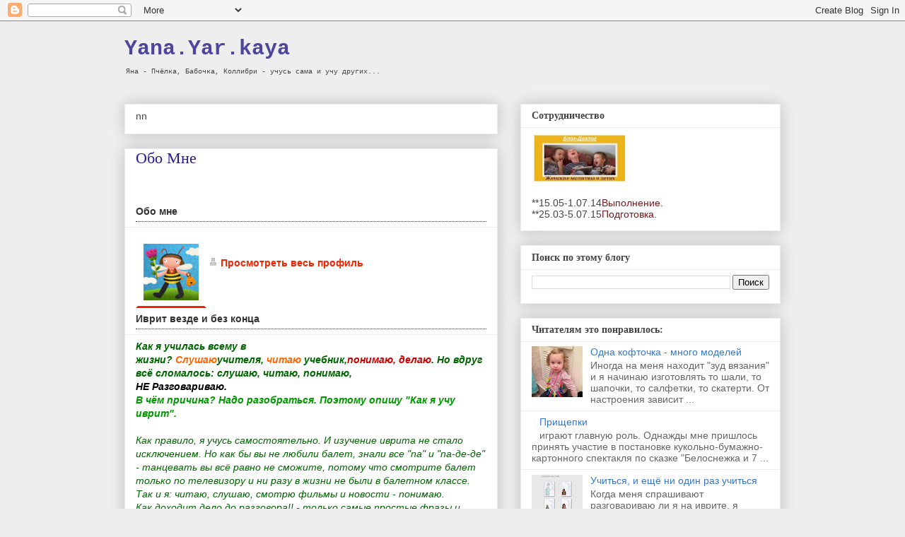

--- FILE ---
content_type: text/html; charset=UTF-8
request_url: https://yarkayayana.blogspot.com/p/blog-post.html
body_size: 34141
content:
<!DOCTYPE html>
<html class='v2' dir='ltr' lang='ru'>
<head>
<link href='https://www.blogger.com/static/v1/widgets/335934321-css_bundle_v2.css' rel='stylesheet' type='text/css'/>
<meta content='width=1100' name='viewport'/>
<meta content='text/html; charset=UTF-8' http-equiv='Content-Type'/>
<meta content='blogger' name='generator'/>
<link href='https://yarkayayana.blogspot.com/favicon.ico' rel='icon' type='image/x-icon'/>
<link href='http://yarkayayana.blogspot.com/p/blog-post.html' rel='canonical'/>
<link rel="alternate" type="application/atom+xml" title="Yana.Yar.kaya - Atom" href="https://yarkayayana.blogspot.com/feeds/posts/default" />
<link rel="alternate" type="application/rss+xml" title="Yana.Yar.kaya - RSS" href="https://yarkayayana.blogspot.com/feeds/posts/default?alt=rss" />
<link rel="service.post" type="application/atom+xml" title="Yana.Yar.kaya - Atom" href="https://www.blogger.com/feeds/2535211826557893349/posts/default" />
<!--Can't find substitution for tag [blog.ieCssRetrofitLinks]-->
<meta content='http://yarkayayana.blogspot.com/p/blog-post.html' property='og:url'/>
<meta content='Обо Мне' property='og:title'/>
<meta content='   Обо мне         Просмотреть весь профиль       Иврит везде и без конца    Как я училась всему в жизни?  Слушаю учител...' property='og:description'/>
<meta content='https://blogger.googleusercontent.com/img/b/R29vZ2xl/AVvXsEgVovN7F82ubtp05S8Jfh-3Q60f8iEgePZskVm99aZWswAqDwYugaScMoaEu3st2WH6Oy1waLLtWS-2pK2vbSdzWGBsi9djZ9LsNd1xve69-hS7mp7EjIrsbq4KRfQhIQpVX_A_HLGl4r3e/w1200-h630-p-k-no-nu/' property='og:image'/>
<title>Yana.Yar.kaya: Обо Мне</title>
<style id='page-skin-1' type='text/css'><!--
/*
-----------------------------------------------
Blogger Template Style
Name:     Awesome Inc.
Designer: Tina Chen
URL:      tinachen.org
----------------------------------------------- */
/* Content
----------------------------------------------- */
body {
font: normal normal 14px Verdana, Geneva, sans-serif;;
color: #444444;
background: #eeeeee none repeat scroll top left;
}
html body .content-outer {
min-width: 0;
max-width: 100%;
width: 100%;
}
a:link {
text-decoration: none;
color: #3778cd;
}
a:visited {
text-decoration: none;
color: #4d469c;
}
a:hover {
text-decoration: underline;
color: #3778cd;
}
.body-fauxcolumn-outer .cap-top {
position: absolute;
z-index: 1;
height: 276px;
width: 100%;
background: transparent none repeat-x scroll top left;
_background-image: none;
}
/* Columns
----------------------------------------------- */
.content-inner {
padding: 0;
}
.header-inner .section {
margin: 0 16px;
}
.tabs-inner .section {
margin: 0 16px;
}
.main-inner {
padding-top: 30px;
}
.main-inner .column-center-inner,
.main-inner .column-left-inner,
.main-inner .column-right-inner {
padding: 0 5px;
}
*+html body .main-inner .column-center-inner {
margin-top: -30px;
}
#layout .main-inner .column-center-inner {
margin-top: 0;
}
/* Header
----------------------------------------------- */
.header-outer {
margin: 0 0 0 0;
background: transparent none repeat scroll 0 0;
}
.Header h1 {
font: normal bold 30px 'Courier New', Courier, FreeMono, monospace;;
color: #4d469c;
text-shadow: 0 0 -1px #000000;
}
.Header h1 a {
color: #4d469c;
}
.Header .description {
font: normal normal 10px 'Courier New', Courier, FreeMono, monospace;;
color: #444444;
}
.header-inner .Header .titlewrapper,
.header-inner .Header .descriptionwrapper {
padding-left: 0;
padding-right: 0;
margin-bottom: 0;
}
.header-inner .Header .titlewrapper {
padding-top: 22px;
}
/* Tabs
----------------------------------------------- */
.tabs-outer {
overflow: hidden;
position: relative;
background: #eeeeee url(//www.blogblog.com/1kt/awesomeinc/tabs_gradient_light.png) repeat scroll 0 0;
}
#layout .tabs-outer {
overflow: visible;
}
.tabs-cap-top, .tabs-cap-bottom {
position: absolute;
width: 100%;
border-top: 1px solid #999999;
}
.tabs-cap-bottom {
bottom: 0;
}
.tabs-inner .widget li a {
display: inline-block;
margin: 0;
padding: .6em 1.5em;
font: normal bold 14px Verdana, Geneva, sans-serif;;
color: #444444;
border-top: 1px solid #999999;
border-bottom: 1px solid #999999;
border-left: 1px solid #999999;
height: 16px;
line-height: 16px;
}
.tabs-inner .widget li:last-child a {
border-right: 1px solid #999999;
}
.tabs-inner .widget li.selected a, .tabs-inner .widget li a:hover {
background: #666666 url(//www.blogblog.com/1kt/awesomeinc/tabs_gradient_light.png) repeat-x scroll 0 -100px;
color: #ffffff;
}
/* Headings
----------------------------------------------- */
h2 {
font: normal bold 14px Georgia, Utopia, 'Palatino Linotype', Palatino, serif;;
color: #444444;
}
/* Widgets
----------------------------------------------- */
.main-inner .section {
margin: 0 27px;
padding: 0;
}
.main-inner .column-left-outer,
.main-inner .column-right-outer {
margin-top: 0;
}
#layout .main-inner .column-left-outer,
#layout .main-inner .column-right-outer {
margin-top: 0;
}
.main-inner .column-left-inner,
.main-inner .column-right-inner {
background: transparent none repeat 0 0;
-moz-box-shadow: 0 0 0 rgba(0, 0, 0, .2);
-webkit-box-shadow: 0 0 0 rgba(0, 0, 0, .2);
-goog-ms-box-shadow: 0 0 0 rgba(0, 0, 0, .2);
box-shadow: 0 0 0 rgba(0, 0, 0, .2);
-moz-border-radius: 0;
-webkit-border-radius: 0;
-goog-ms-border-radius: 0;
border-radius: 0;
}
#layout .main-inner .column-left-inner,
#layout .main-inner .column-right-inner {
margin-top: 0;
}
.sidebar .widget {
font: normal normal 14px Arial, Tahoma, Helvetica, FreeSans, sans-serif;
color: #444444;
}
.sidebar .widget a:link {
color: #3778cd;
}
.sidebar .widget a:visited {
color: #4d469c;
}
.sidebar .widget a:hover {
color: #3778cd;
}
.sidebar .widget h2 {
text-shadow: 0 0 -1px #000000;
}
.main-inner .widget {
background-color: #ffffff;
border: 1px solid #eeeeee;
padding: 0 15px 15px;
margin: 20px -16px;
-moz-box-shadow: 0 0 20px rgba(0, 0, 0, .2);
-webkit-box-shadow: 0 0 20px rgba(0, 0, 0, .2);
-goog-ms-box-shadow: 0 0 20px rgba(0, 0, 0, .2);
box-shadow: 0 0 20px rgba(0, 0, 0, .2);
-moz-border-radius: 0;
-webkit-border-radius: 0;
-goog-ms-border-radius: 0;
border-radius: 0;
}
.main-inner .widget h2 {
margin: 0 -15px;
padding: .6em 15px .5em;
border-bottom: 1px solid transparent;
}
.footer-inner .widget h2 {
padding: 0 0 .4em;
border-bottom: 1px solid transparent;
}
.main-inner .widget h2 + div, .footer-inner .widget h2 + div {
border-top: 1px solid #eeeeee;
padding-top: 8px;
}
.main-inner .widget .widget-content {
margin: 0 -15px;
padding: 7px 15px 0;
}
.main-inner .widget ul, .main-inner .widget #ArchiveList ul.flat {
margin: -8px -15px 0;
padding: 0;
list-style: none;
}
.main-inner .widget #ArchiveList {
margin: -8px 0 0;
}
.main-inner .widget ul li, .main-inner .widget #ArchiveList ul.flat li {
padding: .5em 15px;
text-indent: 0;
color: #666666;
border-top: 1px solid #eeeeee;
border-bottom: 1px solid transparent;
}
.main-inner .widget #ArchiveList ul li {
padding-top: .25em;
padding-bottom: .25em;
}
.main-inner .widget ul li:first-child, .main-inner .widget #ArchiveList ul.flat li:first-child {
border-top: none;
}
.main-inner .widget ul li:last-child, .main-inner .widget #ArchiveList ul.flat li:last-child {
border-bottom: none;
}
.post-body {
position: relative;
}
.main-inner .widget .post-body ul {
padding: 0 2.5em;
margin: .5em 0;
list-style: disc;
}
.main-inner .widget .post-body ul li {
padding: 0.25em 0;
margin-bottom: .25em;
color: #444444;
border: none;
}
.footer-inner .widget ul {
padding: 0;
list-style: none;
}
.widget .zippy {
color: #666666;
}
/* Posts
----------------------------------------------- */
body .main-inner .Blog {
padding: 0;
margin-bottom: 1em;
background-color: transparent;
border: none;
-moz-box-shadow: 0 0 0 rgba(0, 0, 0, 0);
-webkit-box-shadow: 0 0 0 rgba(0, 0, 0, 0);
-goog-ms-box-shadow: 0 0 0 rgba(0, 0, 0, 0);
box-shadow: 0 0 0 rgba(0, 0, 0, 0);
}
.main-inner .section:last-child .Blog:last-child {
padding: 0;
margin-bottom: 1em;
}
.main-inner .widget h2.date-header {
margin: 0 -15px 1px;
padding: 0 0 0 0;
font: normal normal 14px Arial, Tahoma, Helvetica, FreeSans, sans-serif;
color: #444444;
background: transparent none no-repeat scroll top left;
border-top: 0 solid #eeeeee;
border-bottom: 1px solid transparent;
-moz-border-radius-topleft: 0;
-moz-border-radius-topright: 0;
-webkit-border-top-left-radius: 0;
-webkit-border-top-right-radius: 0;
border-top-left-radius: 0;
border-top-right-radius: 0;
position: static;
bottom: 100%;
right: 15px;
text-shadow: 0 0 -1px #000000;
}
.main-inner .widget h2.date-header span {
font: normal normal 14px Arial, Tahoma, Helvetica, FreeSans, sans-serif;
display: block;
padding: .5em 15px;
border-left: 0 solid #eeeeee;
border-right: 0 solid #eeeeee;
}
.date-outer {
position: relative;
margin: 30px 0 20px;
padding: 0 15px;
background-color: #ffffff;
border: 1px solid #eeeeee;
-moz-box-shadow: 0 0 20px rgba(0, 0, 0, .2);
-webkit-box-shadow: 0 0 20px rgba(0, 0, 0, .2);
-goog-ms-box-shadow: 0 0 20px rgba(0, 0, 0, .2);
box-shadow: 0 0 20px rgba(0, 0, 0, .2);
-moz-border-radius: 0;
-webkit-border-radius: 0;
-goog-ms-border-radius: 0;
border-radius: 0;
}
.date-outer:first-child {
margin-top: 0;
}
.date-outer:last-child {
margin-bottom: 20px;
-moz-border-radius-bottomleft: 0;
-moz-border-radius-bottomright: 0;
-webkit-border-bottom-left-radius: 0;
-webkit-border-bottom-right-radius: 0;
-goog-ms-border-bottom-left-radius: 0;
-goog-ms-border-bottom-right-radius: 0;
border-bottom-left-radius: 0;
border-bottom-right-radius: 0;
}
.date-posts {
margin: 0 -15px;
padding: 0 15px;
clear: both;
}
.post-outer, .inline-ad {
border-top: 1px solid #eeeeee;
margin: 0 -15px;
padding: 15px 15px;
}
.post-outer {
padding-bottom: 10px;
}
.post-outer:first-child {
padding-top: 0;
border-top: none;
}
.post-outer:last-child, .inline-ad:last-child {
border-bottom: none;
}
.post-body {
position: relative;
}
.post-body img {
padding: 8px;
background: transparent;
border: 1px solid transparent;
-moz-box-shadow: 0 0 0 rgba(0, 0, 0, .2);
-webkit-box-shadow: 0 0 0 rgba(0, 0, 0, .2);
box-shadow: 0 0 0 rgba(0, 0, 0, .2);
-moz-border-radius: 0;
-webkit-border-radius: 0;
border-radius: 0;
}
h3.post-title, h4 {
font: normal normal 22px Georgia, Utopia, 'Palatino Linotype', Palatino, serif;;
color: #251a9c;
}
h3.post-title a {
font: normal normal 22px Georgia, Utopia, 'Palatino Linotype', Palatino, serif;;
color: #251a9c;
}
h3.post-title a:hover {
color: #3778cd;
text-decoration: underline;
}
.post-header {
margin: 0 0 1em;
}
.post-body {
line-height: 1.4;
}
.post-outer h2 {
color: #444444;
}
.post-footer {
margin: 1.5em 0 0;
}
#blog-pager {
padding: 15px;
font-size: 120%;
background-color: #ffffff;
border: 1px solid #eeeeee;
-moz-box-shadow: 0 0 20px rgba(0, 0, 0, .2);
-webkit-box-shadow: 0 0 20px rgba(0, 0, 0, .2);
-goog-ms-box-shadow: 0 0 20px rgba(0, 0, 0, .2);
box-shadow: 0 0 20px rgba(0, 0, 0, .2);
-moz-border-radius: 0;
-webkit-border-radius: 0;
-goog-ms-border-radius: 0;
border-radius: 0;
-moz-border-radius-topleft: 0;
-moz-border-radius-topright: 0;
-webkit-border-top-left-radius: 0;
-webkit-border-top-right-radius: 0;
-goog-ms-border-top-left-radius: 0;
-goog-ms-border-top-right-radius: 0;
border-top-left-radius: 0;
border-top-right-radius-topright: 0;
margin-top: 1em;
}
.blog-feeds, .post-feeds {
margin: 1em 0;
text-align: center;
color: #444444;
}
.blog-feeds a, .post-feeds a {
color: #3778cd;
}
.blog-feeds a:visited, .post-feeds a:visited {
color: #4d469c;
}
.blog-feeds a:hover, .post-feeds a:hover {
color: #3778cd;
}
.post-outer .comments {
margin-top: 2em;
}
/* Comments
----------------------------------------------- */
.comments .comments-content .icon.blog-author {
background-repeat: no-repeat;
background-image: url([data-uri]);
}
.comments .comments-content .loadmore a {
border-top: 1px solid #999999;
border-bottom: 1px solid #999999;
}
.comments .continue {
border-top: 2px solid #999999;
}
/* Footer
----------------------------------------------- */
.footer-outer {
margin: -20px 0 -1px;
padding: 20px 0 0;
color: #444444;
overflow: hidden;
}
.footer-fauxborder-left {
border-top: 1px solid #eeeeee;
background: #ffffff none repeat scroll 0 0;
-moz-box-shadow: 0 0 20px rgba(0, 0, 0, .2);
-webkit-box-shadow: 0 0 20px rgba(0, 0, 0, .2);
-goog-ms-box-shadow: 0 0 20px rgba(0, 0, 0, .2);
box-shadow: 0 0 20px rgba(0, 0, 0, .2);
margin: 0 -20px;
}
/* Mobile
----------------------------------------------- */
body.mobile {
background-size: auto;
}
.mobile .body-fauxcolumn-outer {
background: transparent none repeat scroll top left;
}
*+html body.mobile .main-inner .column-center-inner {
margin-top: 0;
}
.mobile .main-inner .widget {
padding: 0 0 15px;
}
.mobile .main-inner .widget h2 + div,
.mobile .footer-inner .widget h2 + div {
border-top: none;
padding-top: 0;
}
.mobile .footer-inner .widget h2 {
padding: 0.5em 0;
border-bottom: none;
}
.mobile .main-inner .widget .widget-content {
margin: 0;
padding: 7px 0 0;
}
.mobile .main-inner .widget ul,
.mobile .main-inner .widget #ArchiveList ul.flat {
margin: 0 -15px 0;
}
.mobile .main-inner .widget h2.date-header {
right: 0;
}
.mobile .date-header span {
padding: 0.4em 0;
}
.mobile .date-outer:first-child {
margin-bottom: 0;
border: 1px solid #eeeeee;
-moz-border-radius-topleft: 0;
-moz-border-radius-topright: 0;
-webkit-border-top-left-radius: 0;
-webkit-border-top-right-radius: 0;
-goog-ms-border-top-left-radius: 0;
-goog-ms-border-top-right-radius: 0;
border-top-left-radius: 0;
border-top-right-radius: 0;
}
.mobile .date-outer {
border-color: #eeeeee;
border-width: 0 1px 1px;
}
.mobile .date-outer:last-child {
margin-bottom: 0;
}
.mobile .main-inner {
padding: 0;
}
.mobile .header-inner .section {
margin: 0;
}
.mobile .post-outer, .mobile .inline-ad {
padding: 5px 0;
}
.mobile .tabs-inner .section {
margin: 0 10px;
}
.mobile .main-inner .widget h2 {
margin: 0;
padding: 0;
}
.mobile .main-inner .widget h2.date-header span {
padding: 0;
}
.mobile .main-inner .widget .widget-content {
margin: 0;
padding: 7px 0 0;
}
.mobile #blog-pager {
border: 1px solid transparent;
background: #ffffff none repeat scroll 0 0;
}
.mobile .main-inner .column-left-inner,
.mobile .main-inner .column-right-inner {
background: transparent none repeat 0 0;
-moz-box-shadow: none;
-webkit-box-shadow: none;
-goog-ms-box-shadow: none;
box-shadow: none;
}
.mobile .date-posts {
margin: 0;
padding: 0;
}
.mobile .footer-fauxborder-left {
margin: 0;
border-top: inherit;
}
.mobile .main-inner .section:last-child .Blog:last-child {
margin-bottom: 0;
}
.mobile-index-contents {
color: #444444;
}
.mobile .mobile-link-button {
background: #3778cd url(//www.blogblog.com/1kt/awesomeinc/tabs_gradient_light.png) repeat scroll 0 0;
}
.mobile-link-button a:link, .mobile-link-button a:visited {
color: #ffffff;
}
.mobile .tabs-inner .PageList .widget-content {
background: transparent;
border-top: 1px solid;
border-color: #999999;
color: #444444;
}
.mobile .tabs-inner .PageList .widget-content .pagelist-arrow {
border-left: 1px solid #999999;
}

--></style>
<style id='template-skin-1' type='text/css'><!--
body {
min-width: 960px;
}
.content-outer, .content-fauxcolumn-outer, .region-inner {
min-width: 960px;
max-width: 960px;
_width: 960px;
}
.main-inner .columns {
padding-left: 0;
padding-right: 400px;
}
.main-inner .fauxcolumn-center-outer {
left: 0;
right: 400px;
/* IE6 does not respect left and right together */
_width: expression(this.parentNode.offsetWidth -
parseInt("0") -
parseInt("400px") + 'px');
}
.main-inner .fauxcolumn-left-outer {
width: 0;
}
.main-inner .fauxcolumn-right-outer {
width: 400px;
}
.main-inner .column-left-outer {
width: 0;
right: 100%;
margin-left: -0;
}
.main-inner .column-right-outer {
width: 400px;
margin-right: -400px;
}
#layout {
min-width: 0;
}
#layout .content-outer {
min-width: 0;
width: 800px;
}
#layout .region-inner {
min-width: 0;
width: auto;
}
body#layout div.add_widget {
padding: 8px;
}
body#layout div.add_widget a {
margin-left: 32px;
}
--></style>
<link href='https://www.blogger.com/dyn-css/authorization.css?targetBlogID=2535211826557893349&amp;zx=1e9fc0f6-c5a3-40ba-89df-e1f4b79c35f2' media='none' onload='if(media!=&#39;all&#39;)media=&#39;all&#39;' rel='stylesheet'/><noscript><link href='https://www.blogger.com/dyn-css/authorization.css?targetBlogID=2535211826557893349&amp;zx=1e9fc0f6-c5a3-40ba-89df-e1f4b79c35f2' rel='stylesheet'/></noscript>
<meta name='google-adsense-platform-account' content='ca-host-pub-1556223355139109'/>
<meta name='google-adsense-platform-domain' content='blogspot.com'/>

<!-- data-ad-client=ca-pub-7744457016085092 -->

</head>
<body class='loading variant-light'>
<div class='navbar section' id='navbar' name='Панель навигации'><div class='widget Navbar' data-version='1' id='Navbar1'><script type="text/javascript">
    function setAttributeOnload(object, attribute, val) {
      if(window.addEventListener) {
        window.addEventListener('load',
          function(){ object[attribute] = val; }, false);
      } else {
        window.attachEvent('onload', function(){ object[attribute] = val; });
      }
    }
  </script>
<div id="navbar-iframe-container"></div>
<script type="text/javascript" src="https://apis.google.com/js/platform.js"></script>
<script type="text/javascript">
      gapi.load("gapi.iframes:gapi.iframes.style.bubble", function() {
        if (gapi.iframes && gapi.iframes.getContext) {
          gapi.iframes.getContext().openChild({
              url: 'https://www.blogger.com/navbar/2535211826557893349?pa\x3d5089682018536155697\x26origin\x3dhttps://yarkayayana.blogspot.com',
              where: document.getElementById("navbar-iframe-container"),
              id: "navbar-iframe"
          });
        }
      });
    </script><script type="text/javascript">
(function() {
var script = document.createElement('script');
script.type = 'text/javascript';
script.src = '//pagead2.googlesyndication.com/pagead/js/google_top_exp.js';
var head = document.getElementsByTagName('head')[0];
if (head) {
head.appendChild(script);
}})();
</script>
</div></div>
<div class='body-fauxcolumns'>
<div class='fauxcolumn-outer body-fauxcolumn-outer'>
<div class='cap-top'>
<div class='cap-left'></div>
<div class='cap-right'></div>
</div>
<div class='fauxborder-left'>
<div class='fauxborder-right'></div>
<div class='fauxcolumn-inner'>
</div>
</div>
<div class='cap-bottom'>
<div class='cap-left'></div>
<div class='cap-right'></div>
</div>
</div>
</div>
<div class='content'>
<div class='content-fauxcolumns'>
<div class='fauxcolumn-outer content-fauxcolumn-outer'>
<div class='cap-top'>
<div class='cap-left'></div>
<div class='cap-right'></div>
</div>
<div class='fauxborder-left'>
<div class='fauxborder-right'></div>
<div class='fauxcolumn-inner'>
</div>
</div>
<div class='cap-bottom'>
<div class='cap-left'></div>
<div class='cap-right'></div>
</div>
</div>
</div>
<div class='content-outer'>
<div class='content-cap-top cap-top'>
<div class='cap-left'></div>
<div class='cap-right'></div>
</div>
<div class='fauxborder-left content-fauxborder-left'>
<div class='fauxborder-right content-fauxborder-right'></div>
<div class='content-inner'>
<header>
<div class='header-outer'>
<div class='header-cap-top cap-top'>
<div class='cap-left'></div>
<div class='cap-right'></div>
</div>
<div class='fauxborder-left header-fauxborder-left'>
<div class='fauxborder-right header-fauxborder-right'></div>
<div class='region-inner header-inner'>
<div class='header section' id='header' name='Заголовок'><div class='widget Header' data-version='1' id='Header1'>
<div id='header-inner'>
<div class='titlewrapper'>
<h1 class='title'>
<a href='https://yarkayayana.blogspot.com/'>
Yana.Yar.kaya
</a>
</h1>
</div>
<div class='descriptionwrapper'>
<p class='description'><span>Яна - Пчёлка, Бабочка, Коллибри - учусь сама и учу других...</span></p>
</div>
</div>
</div></div>
</div>
</div>
<div class='header-cap-bottom cap-bottom'>
<div class='cap-left'></div>
<div class='cap-right'></div>
</div>
</div>
</header>
<div class='tabs-outer'>
<div class='tabs-cap-top cap-top'>
<div class='cap-left'></div>
<div class='cap-right'></div>
</div>
<div class='fauxborder-left tabs-fauxborder-left'>
<div class='fauxborder-right tabs-fauxborder-right'></div>
<div class='region-inner tabs-inner'>
<div class='tabs no-items section' id='crosscol' name='Поперечный столбец'></div>
<div class='tabs no-items section' id='crosscol-overflow' name='Cross-Column 2'></div>
</div>
</div>
<div class='tabs-cap-bottom cap-bottom'>
<div class='cap-left'></div>
<div class='cap-right'></div>
</div>
</div>
<div class='main-outer'>
<div class='main-cap-top cap-top'>
<div class='cap-left'></div>
<div class='cap-right'></div>
</div>
<div class='fauxborder-left main-fauxborder-left'>
<div class='fauxborder-right main-fauxborder-right'></div>
<div class='region-inner main-inner'>
<div class='columns fauxcolumns'>
<div class='fauxcolumn-outer fauxcolumn-center-outer'>
<div class='cap-top'>
<div class='cap-left'></div>
<div class='cap-right'></div>
</div>
<div class='fauxborder-left'>
<div class='fauxborder-right'></div>
<div class='fauxcolumn-inner'>
</div>
</div>
<div class='cap-bottom'>
<div class='cap-left'></div>
<div class='cap-right'></div>
</div>
</div>
<div class='fauxcolumn-outer fauxcolumn-left-outer'>
<div class='cap-top'>
<div class='cap-left'></div>
<div class='cap-right'></div>
</div>
<div class='fauxborder-left'>
<div class='fauxborder-right'></div>
<div class='fauxcolumn-inner'>
</div>
</div>
<div class='cap-bottom'>
<div class='cap-left'></div>
<div class='cap-right'></div>
</div>
</div>
<div class='fauxcolumn-outer fauxcolumn-right-outer'>
<div class='cap-top'>
<div class='cap-left'></div>
<div class='cap-right'></div>
</div>
<div class='fauxborder-left'>
<div class='fauxborder-right'></div>
<div class='fauxcolumn-inner'>
</div>
</div>
<div class='cap-bottom'>
<div class='cap-left'></div>
<div class='cap-right'></div>
</div>
</div>
<!-- corrects IE6 width calculation -->
<div class='columns-inner'>
<div class='column-center-outer'>
<div class='column-center-inner'>
<div class='main section' id='main' name='Основной'><div class='widget Text' data-version='1' id='Text15'>
<div class='widget-content'>
nn<br/>
</div>
<div class='clear'></div>
</div><div class='widget Blog' data-version='1' id='Blog1'>
<div class='blog-posts hfeed'>

          <div class="date-outer">
        

          <div class="date-posts">
        
<div class='post-outer'>
<div class='post hentry uncustomized-post-template' itemprop='blogPost' itemscope='itemscope' itemtype='http://schema.org/BlogPosting'>
<meta content='https://blogger.googleusercontent.com/img/b/R29vZ2xl/AVvXsEgVovN7F82ubtp05S8Jfh-3Q60f8iEgePZskVm99aZWswAqDwYugaScMoaEu3st2WH6Oy1waLLtWS-2pK2vbSdzWGBsi9djZ9LsNd1xve69-hS7mp7EjIrsbq4KRfQhIQpVX_A_HLGl4r3e/' itemprop='image_url'/>
<meta content='2535211826557893349' itemprop='blogId'/>
<meta content='5089682018536155697' itemprop='postId'/>
<a name='5089682018536155697'></a>
<h3 class='post-title entry-title' itemprop='name'>
Обо Мне
</h3>
<div class='post-header'>
<div class='post-header-line-1'></div>
</div>
<div class='post-body entry-content' id='post-body-5089682018536155697' itemprop='description articleBody'>
<br />
<br />
<h2 style="border-bottom-color: rgb(51, 51, 51); border-bottom-style: dotted; border-bottom-width: 1px; color: #333333; font: normal normal bold 100%/normal 'Trebuchet MS', Verdana, Arial, sans-serif; line-height: 1.5em; margin-bottom: 0px; margin-left: 0px; margin-right: 0px; margin-top: 0px; padding-bottom: 0.2em; padding-left: 0px; padding-right: 0px; padding-top: 0px; text-align: left;">
Обо мне</h2>
<div class="widget-content" style="margin-top: 0.5em;">
<div style="margin-bottom: 0px; margin-left: 0px; margin-right: 0px; margin-top: 0px;">
<a href="//www.blogger.com/profile/02760653099316397461" style="color: #f72300;"><img alt="Моя фотография" class="profile-img" height="80" src="https://blogger.googleusercontent.com/img/b/R29vZ2xl/AVvXsEgVovN7F82ubtp05S8Jfh-3Q60f8iEgePZskVm99aZWswAqDwYugaScMoaEu3st2WH6Oy1waLLtWS-2pK2vbSdzWGBsi9djZ9LsNd1xve69-hS7mp7EjIrsbq4KRfQhIQpVX_A_HLGl4r3e/" style="border-bottom-style: solid; border-color: initial; border-left-color: rgb(255, 255, 255); border-left-style: solid; border-right-color: rgb(255, 255, 255); border-right-style: solid; border-top-color: rgb(255, 255, 255); border-top-style: solid; border-width: initial; float: left; margin-bottom: 5px; margin-left: 0px; margin-right: 5px; margin-top: 5px; text-align: left;" width="78" /></a><br /></div>
<dl class="profile-datablock" style="margin-bottom: 0.5em; margin-left: 0px; margin-right: 15px; margin-top: 0px; padding-top: 8px; text-align: left;">
<dt class="profile-data"></dt>
</dl>
<div style="margin-bottom: 0px; margin-left: 0px; margin-right: 0px; margin-top: 0px; text-align: left;">
<a class="profile-link" href="//www.blogger.com/profile/02760653099316397461" style="-webkit-background-clip: initial; -webkit-background-origin: initial; background-attachment: initial; background-color: initial; background-image: url(//www.blogblog.com/rounders2/icon_profile_left.gif); background-position: 0% 0.1em; background-repeat: no-repeat; color: #f72300; font-weight: bold; padding-left: 15px;">Просмотреть весь профиль</a><br /></div>
<div class="clear" style="clear: both;">
</div>
</div>
<div>
<h2 class="title" style="border-bottom-color: rgb(51, 51, 51); border-bottom-style: dotted; border-bottom-width: 1px; color: #333333; font: normal normal bold 100%/normal 'Trebuchet MS', Verdana, Arial, sans-serif; line-height: 1.5em; margin-bottom: 0px; margin-left: 0px; margin-right: 0px; margin-top: 0px; padding-bottom: 0.2em; padding-left: 0px; padding-right: 0px; padding-top: 0px; text-align: left;">
Иврит везде и без конца</h2>
<div class="widget-content" style="margin-top: 0.5em;">
<div style="margin-bottom: 0px; margin-left: 0px; margin-right: 0px; margin-top: 0px; text-align: left;">
<strong><em><span style="color: #006600;">Как я училась всему в жизни?&nbsp;<span style="color: #ff6600;">Слушаю</span>учителя,&nbsp;<span style="color: #ff6600;">читаю</span>&nbsp;учебник,<span style="color: #cc0000;">понимаю, делаю</span>. Но вдруг всё сломалось: слушаю, читаю, понимаю,&nbsp;</span></em></strong><br /></div>
<div style="margin-bottom: 0px; margin-left: 0px; margin-right: 0px; margin-top: 0px; text-align: left;">
<strong><em><span style="color: black;">НЕ Разговариваю.&nbsp;</span></em></strong><br /></div>
<div style="margin-bottom: 0px; margin-left: 0px; margin-right: 0px; margin-top: 0px; text-align: left;">
<strong><em><span style="color: #009900;">В чём причина? Надо разобраться. Поэтому опишу "Как я учу иврит".</span></em></strong><br /></div>
<div style="margin-bottom: 0px; margin-left: 0px; margin-right: 0px; margin-top: 0px;">
<br /></div>
<div style="text-align: left;">
<span class="Apple-style-span" style="color: #006600; font-style: italic;">Как правило, я учусь самостоятельно. И изучение иврита не стало исключением. Но как бы вы не любили балет, знали все "па" и "па-де-де" - танцевать вы всё равно не сможите, потому что смотрите балет только по телевизору и ни разу в жизни не были в балетном классе. Так и я: читаю, слушаю, смотрю фильмы и новости - понимаю.</span></div>
<em><div style="text-align: left;">
<span class="Apple-style-span" style="color: #006600;">Как доходит дело до разговора!! - только самые простые фразы и примитивные глаголы.</span></div>
<span style="color: #006600;"><div style="text-align: left;">
А разве не так и с русским? Когда я волнуюсь, то и русские слова забываю, и разговариваю с заиканием. Так что когда раз в три месяца представляется "счастливый случай" поговорить на иврите, волнение сжимает горло и ... понятно: я боюсь ошибится в роде, лице, времени, а уж произношение!! Сплошное волнение и ошибки, а после первой ошибки, стыд, а вслед за стыдом - паралич.</div>
<div style="text-align: left;">
Так может быть я мало занимаюсь?</div>
<div style="text-align: left;">
Начну помещать здесь всё что сохранилось из моих "университетов".</div>
<div style="text-align: left;">
Потом оценю: это мало или много?</div>
</span></em><br />
</div>
<div class="widget-content" style="margin-top: 0.5em;">
<div style="margin-bottom: 0px; margin-left: 0px; margin-right: 0px; margin-top: 0px; text-align: left;">
<span style="color: #006600;"><i><br /></i></span><br /></div>
</div>
<div class="widget-content" style="margin-top: 0.5em;">
<div style="margin-bottom: 0px; margin-left: 0px; margin-right: 0px; margin-top: 0px;">
<span style="color: #006600;"><i><span style="color: #225588; font-family: 'Trebuchet MS', Verdana, Arial, sans-serif; font-size: 13px; font-style: normal; font-weight: bold; line-height: 18px;"></span></i></span><br /></div>
<span style="color: #006600;"><i><span style="color: #225588; font-family: 'Trebuchet MS', Verdana, Arial, sans-serif; font-size: 13px; font-style: normal; font-weight: bold; line-height: 18px;"><div class="widget Text" id="Text1" style="margin-bottom: 1.25em; margin-left: 13px; margin-right: 13px; margin-top: 0.5em; padding-bottom: 0px; padding-left: 0px; padding-right: 0px; padding-top: 0px;">
<div class="widget-content" style="margin-top: 0.5em;">
<div style="text-align: center;">
<div style="margin-bottom: 0px; margin-left: 0px; margin-right: 0px; margin-top: 0px; text-align: left;">
<b><span style="color: #cc0000;">Новая тема</span></b><br /></div>
<div style="margin-bottom: 0px; margin-left: 0px; margin-right: 0px; margin-top: 0px; text-align: left;">
Все интересующие меня темы, распределены по своим индивидуальным блогам.<br /></div>
</div>
<div style="margin-bottom: 0px; margin-left: 0px; margin-right: 0px; margin-top: 0px; text-align: left;">
<br /></div>
<div style="text-align: center;">
<div style="margin-bottom: 0px; margin-left: 0px; margin-right: 0px; margin-top: 0px; text-align: left;">
<br /></div>
<div style="margin-bottom: 0px; margin-left: 0px; margin-right: 0px; margin-top: 0px; text-align: left;">
Про то,&nbsp;<a href="http://bocnumamel.blogspot.com/" style="color: #cc0000;">как я хотела стать воспитателем&nbsp;</a>я пишу и материал не иссякает.<br /></div>
</div>
<div style="margin-bottom: 0px; margin-left: 0px; margin-right: 0px; margin-top: 0px; text-align: left;">
<br /></div>
<div style="text-align: center;">
<div style="margin-bottom: 0px; margin-left: 0px; margin-right: 0px; margin-top: 0px; text-align: left;">
<br /></div>
<div style="margin-bottom: 0px; margin-left: 0px; margin-right: 0px; margin-top: 0px; text-align: left;">
Про своё&nbsp;<a href="http://yanayarkaya.blogspot.com/" style="color: #cc0000;">увлечение сказками&nbsp;</a>я пишу и книги прибывают.<br /></div>
</div>
<div style="margin-bottom: 0px; margin-left: 0px; margin-right: 0px; margin-top: 0px; text-align: left;">
<br /></div>
<div style="text-align: center;">
<div style="margin-bottom: 0px; margin-left: 0px; margin-right: 0px; margin-top: 0px; text-align: left;">
<br /></div>
<div style="margin-bottom: 0px; margin-left: 0px; margin-right: 0px; margin-top: 0px; text-align: left;">
О том, что&nbsp;<a href="http://nopmpem.blogspot.com/" style="color: #cc0000;">я вижу в глазок фотокамеры&nbsp;</a>я пишу и вспоминаю о прошлом и будущем.<br /></div>
</div>
<div style="margin-bottom: 0px; margin-left: 0px; margin-right: 0px; margin-top: 0px; text-align: left;">
<br /></div>
<div style="text-align: center;">
<div style="margin-bottom: 0px; margin-left: 0px; margin-right: 0px; margin-top: 0px; text-align: left;">
<br /></div>
<div style="margin-bottom: 0px; margin-left: 0px; margin-right: 0px; margin-top: 0px; text-align: left;">
О моём безответном романе с<a href="http://ubpum.blogspot.com/" style="color: #cc0000;">древним языком иврит&nbsp;</a>я пишу и стенания не ослабевают.<br /></div>
</div>
<div style="margin-bottom: 0px; margin-left: 0px; margin-right: 0px; margin-top: 0px; text-align: left;">
<br /></div>
<div style="text-align: center;">
<div style="margin-bottom: 0px; margin-left: 0px; margin-right: 0px; margin-top: 0px; text-align: left;">
<br /></div>
<div style="margin-bottom: 0px; margin-left: 0px; margin-right: 0px; margin-top: 0px; text-align: left;">
Даже&nbsp;<a href="http://dvoro4ka.blogspot.com/" style="color: #cc0000;">специальный блог&nbsp;</a>с моими слабыми потугами выражать свои очень коротенькие мысли на этом жестоком ко мне языке - тоже имеется.<br /></div>
</div>
<div style="margin-bottom: 0px; margin-left: 0px; margin-right: 0px; margin-top: 0px; text-align: left;">
<br /></div>
<div style="text-align: center;">
<div style="margin-bottom: 0px; margin-left: 0px; margin-right: 0px; margin-top: 0px; text-align: left;">
<br /></div>
<div style="margin-bottom: 0px; margin-left: 0px; margin-right: 0px; margin-top: 0px; text-align: left;">
О заброшенном в данное время рукоделии: всякие виды вязания и лоскутное шитье - есть некоторое количество статей в этом блоге и в&nbsp;<a href="http://pzelka-yana.sitecity.ru/index.phtml" style="color: #cc0000;">пробном сайте</a>.<br /></div>
</div>
<div style="margin-bottom: 0px; margin-left: 0px; margin-right: 0px; margin-top: 0px; text-align: left;">
<br /></div>
<div style="text-align: center;">
<div style="margin-bottom: 0px; margin-left: 0px; margin-right: 0px; margin-top: 0px; text-align: left;">
<br /></div>
<div style="margin-bottom: 0px; margin-left: 0px; margin-right: 0px; margin-top: 0px; text-align: left;">
Все колёсики крутятся, статьи пишутся, второй за год сканер работате уже с перебоями, контакты налаживаются. Значит пришло время для новой темы.<br /></div>
</div>
<div style="margin-bottom: 0px; margin-left: 0px; margin-right: 0px; margin-top: 0px; text-align: left;">
<br /></div>
<div style="text-align: center;">
<div style="margin-bottom: 0px; margin-left: 0px; margin-right: 0px; margin-top: 0px; text-align: left;">
<br /></div>
<div style="margin-bottom: 0px; margin-left: 0px; margin-right: 0px; margin-top: 0px; text-align: left;">
А эта тема -&nbsp;<a href="http://ckaska.blogspot.com/">"Альтернативная медицина".</a><br /></div>
</div>
<div style="margin-bottom: 0px; margin-left: 0px; margin-right: 0px; margin-top: 0px; text-align: left;">
<br /></div>
<div style="text-align: center;">
<div style="margin-bottom: 0px; margin-left: 0px; margin-right: 0px; margin-top: 0px; text-align: left;">
<br /></div>
<div style="margin-bottom: 0px; margin-left: 0px; margin-right: 0px; margin-top: 0px; text-align: left;">
Крутой поворот? Но что делать, пенсионэрке всё интересно.<br /></div>
</div>
<div style="margin-bottom: 0px; margin-left: 0px; margin-right: 0px; margin-top: 0px; text-align: left;">
<br /></div>
<div style="text-align: center;">
<div style="margin-bottom: 0px; margin-left: 0px; margin-right: 0px; margin-top: 0px; text-align: left;">
<br /></div>
<div style="margin-bottom: 0px; margin-left: 0px; margin-right: 0px; margin-top: 0px; text-align: left;">
И как только из пенсионного моего бюджета выкраивается ... не скажу сколько долларов, я покупаю себе компьютер, учусь ставить кукольные спектакли, или получаю диплом массажиста. Вот об этом годе своей жизни и буду рассказывать.<br /></div>
</div>
<div style="margin-bottom: 0px; margin-left: 0px; margin-right: 0px; margin-top: 0px; text-align: left;">
<br /></div>
<div style="text-align: center;">
<div style="margin-bottom: 0px; margin-left: 0px; margin-right: 0px; margin-top: 0px; text-align: left;">
<br /></div>
<div style="margin-bottom: 0px; margin-left: 0px; margin-right: 0px; margin-top: 0px; text-align: left;">
<a href="http://nopmpem.blogspot.com/2008/12/blog-post_16.html" style="color: #6728b2;">Экскурсию по коллежду Годельмана</a>, что в центральном районе Ашдода я уже проводила.<br /></div>
</div>
<div style="margin-bottom: 0px; margin-left: 0px; margin-right: 0px; margin-top: 0px; text-align: left;">
<br /></div>
<div style="text-align: center;">
<div style="margin-bottom: 0px; margin-left: 0px; margin-right: 0px; margin-top: 0px; text-align: left;">
<br /></div>
<div style="margin-bottom: 0px; margin-left: 0px; margin-right: 0px; margin-top: 0px; text-align: left;">
Училась я на курсе "Шведский классический холлистический массаж" и с успехом его закончила, о чём имею документ с красной печатью:<br /></div>
<div style="margin-bottom: 0px; margin-left: 0px; margin-right: 0px; margin-top: 0px; text-align: left;">
<br /></div>
<div style="margin-bottom: 0px; margin-left: 0px; margin-right: 0px; margin-top: 0px;">
<a href="http://picasa.google.com/blogger/" style="color: #6728b2;" target="ext"></a><br /></div>
</div>
<div style="text-align: center;">
<div style="margin-bottom: 0px; margin-left: 0px; margin-right: 0px; margin-top: 0px; text-align: left;">
<br /></div>
<div style="margin-bottom: 0px; margin-left: 0px; margin-right: 0px; margin-top: 0px; text-align: left;">
<a href="https://blogger.googleusercontent.com/img/b/R29vZ2xl/AVvXsEiCGDOOB0idnfotI2dKnuvVjgoA4qlpqvbLA22lqALxE6OTWc8t7rsFUhYJOuL5OtfM-Z5tar5Qw4nO2-7B9B-5dIIKkanMokrJi_Mefhhyd70r0i_9-XDHC33jA9LBHHEaXgPZHyMSlUc/s1600-h/%D0%A3%D1%87%D0%B5%D0%B1%D0%BD.+006.jpg" style="color: #6728b2;"><img alt="" border="0" src="https://blogger.googleusercontent.com/img/b/R29vZ2xl/AVvXsEiCGDOOB0idnfotI2dKnuvVjgoA4qlpqvbLA22lqALxE6OTWc8t7rsFUhYJOuL5OtfM-Z5tar5Qw4nO2-7B9B-5dIIKkanMokrJi_Mefhhyd70r0i_9-XDHC33jA9LBHHEaXgPZHyMSlUc/s160/%D0%A3%D1%87%D0%B5%D0%B1%D0%BD.+006.jpg" style="border-bottom-style: none; border-color: initial; border-left-style: none; border-right-style: none; border-top-style: none; border-width: initial;" /></a>&nbsp;<a href="https://blogger.googleusercontent.com/img/b/R29vZ2xl/AVvXsEiT_Nxelz-5t9qMFx8csqgFenkQ_r2uUtqDn1chkJ_1c4zUbGkSVXtBoQEUaK5ZZlHYGJxLWwAcoEDgoIA2e6BO0RQJw7yolnxZAkERi-u3yXlpQOTdzdbmkb912d59HELosevv8zSB81E/s1600-h/%D0%A3%D1%87%D0%B5%D0%B1%D0%BD.+005.jpg" style="color: #6728b2;"><img alt="" border="0" src="https://blogger.googleusercontent.com/img/b/R29vZ2xl/AVvXsEiT_Nxelz-5t9qMFx8csqgFenkQ_r2uUtqDn1chkJ_1c4zUbGkSVXtBoQEUaK5ZZlHYGJxLWwAcoEDgoIA2e6BO0RQJw7yolnxZAkERi-u3yXlpQOTdzdbmkb912d59HELosevv8zSB81E/s160/%D0%A3%D1%87%D0%B5%D0%B1%D0%BD.+005.jpg" style="border-bottom-style: none; border-color: initial; border-left-style: none; border-right-style: none; border-top-style: none; border-width: initial;" /></a><br /></div>
</div>
<div style="margin-bottom: 0px; margin-left: 0px; margin-right: 0px; margin-top: 0px; text-align: left;">
<br /></div>
<div style="text-align: center;">
<div style="margin-bottom: 0px; margin-left: 0px; margin-right: 0px; margin-top: 0px; text-align: left;">
<br /></div>
<div style="margin-bottom: 0px; margin-left: 0px; margin-right: 0px; margin-top: 0px; text-align: left;">
В программу курса входили следующие темы:<br /></div>
</div>
<ul style="list-style-image: initial; list-style-position: initial; list-style-type: none; margin-bottom: 1.25em; margin-left: 0px; margin-right: 0px; margin-top: 0px; padding-bottom: 0px; padding-left: 0px; padding-right: 0px; padding-top: 0px;">
<li style="-webkit-background-clip: initial; -webkit-background-origin: initial; background-attachment: initial; background-color: initial; background-image: url(//www2.blogblog.com/rounders/icon_arrow_sm.gif); background-position: 2px 0.25em; background-repeat: no-repeat; border-bottom-color: rgb(255, 255, 255); border-bottom-style: dotted; border-bottom-width: 1px; line-height: 1.4em; margin-bottom: 3px; margin-left: 0px; margin-right: 0px; margin-top: 0px; padding-bottom: 3px; padding-left: 16px; padding-right: 0px; padding-top: 0px;"><div style="text-align: left;">
<br /></div>
<div style="margin-bottom: 0px; margin-left: 0px; margin-right: 0px; margin-top: 0px;">
<br /></div>
<div style="text-align: center;">
<div style="margin-bottom: 0px; margin-left: 0px; margin-right: 0px; margin-top: 0px; text-align: left;">
<br /></div>
<div style="margin-bottom: 0px; margin-left: 0px; margin-right: 0px; margin-top: 0px; text-align: left;">
техники и методики массажа<br /></div>
</div>
<div style="margin-bottom: 0px; margin-left: 0px; margin-right: 0px; margin-top: 0px;">
<br /></div>
</li>
<li style="-webkit-background-clip: initial; -webkit-background-origin: initial; background-attachment: initial; background-color: initial; background-image: url(//www2.blogblog.com/rounders/icon_arrow_sm.gif); background-position: 2px 0.25em; background-repeat: no-repeat; border-bottom-color: rgb(255, 255, 255); border-bottom-style: dotted; border-bottom-width: 1px; line-height: 1.4em; margin-bottom: 3px; margin-left: 0px; margin-right: 0px; margin-top: 0px; padding-bottom: 3px; padding-left: 16px; padding-right: 0px; padding-top: 0px;"><div style="text-align: left;">
<br /></div>
<div style="margin-bottom: 0px; margin-left: 0px; margin-right: 0px; margin-top: 0px;">
<br /></div>
<div style="text-align: center;">
<div style="margin-bottom: 0px; margin-left: 0px; margin-right: 0px; margin-top: 0px; text-align: left;">
<br /></div>
<div style="margin-bottom: 0px; margin-left: 0px; margin-right: 0px; margin-top: 0px; text-align: left;">
анатомия и физиология человек<br /></div>
</div>
<div style="margin-bottom: 0px; margin-left: 0px; margin-right: 0px; margin-top: 0px;">
<br /></div>
</li>
<li style="-webkit-background-clip: initial; -webkit-background-origin: initial; background-attachment: initial; background-color: initial; background-image: url(//www2.blogblog.com/rounders/icon_arrow_sm.gif); background-position: 2px 0.25em; background-repeat: no-repeat; border-bottom-color: rgb(255, 255, 255); border-bottom-style: dotted; border-bottom-width: 1px; line-height: 1.4em; margin-bottom: 3px; margin-left: 0px; margin-right: 0px; margin-top: 0px; padding-bottom: 3px; padding-left: 16px; padding-right: 0px; padding-top: 0px;"><div style="text-align: left;">
<br /></div>
<div style="margin-bottom: 0px; margin-left: 0px; margin-right: 0px; margin-top: 0px;">
<br /></div>
<div style="text-align: center;">
<div style="margin-bottom: 0px; margin-left: 0px; margin-right: 0px; margin-top: 0px; text-align: left;">
<br /></div>
<div style="margin-bottom: 0px; margin-left: 0px; margin-right: 0px; margin-top: 0px; text-align: left;">
аромотератия<br /></div>
</div>
<div style="margin-bottom: 0px; margin-left: 0px; margin-right: 0px; margin-top: 0px;">
<br /></div>
</li>
<li style="-webkit-background-clip: initial; -webkit-background-origin: initial; background-attachment: initial; background-color: initial; background-image: url(//www2.blogblog.com/rounders/icon_arrow_sm.gif); background-position: 2px 0.25em; background-repeat: no-repeat; border-bottom-color: rgb(255, 255, 255); border-bottom-style: dotted; border-bottom-width: 1px; line-height: 1.4em; margin-bottom: 3px; margin-left: 0px; margin-right: 0px; margin-top: 0px; padding-bottom: 3px; padding-left: 16px; padding-right: 0px; padding-top: 0px;"><div style="text-align: left;">
<br /></div>
<div style="margin-bottom: 0px; margin-left: 0px; margin-right: 0px; margin-top: 0px;">
<br /></div>
<div style="text-align: center;">
<div style="margin-bottom: 0px; margin-left: 0px; margin-right: 0px; margin-top: 0px; text-align: left;">
<br /></div>
<div style="margin-bottom: 0px; margin-left: 0px; margin-right: 0px; margin-top: 0px; text-align: left;">
основы ведения бизнеса в области альтернативной медицины.<br /></div>
</div>
<div style="margin-bottom: 0px; margin-left: 0px; margin-right: 0px; margin-top: 0px;">
<br /></div>
<div style="text-align: left;">
<br /></div>
<div style="text-align: left;">
Как подарок от владельца и основателя коллежда Шимона Годельмана я получила экспресс-курс "Массаж горячими камнями" за то, что 6 месяцев проводила занятия с новыми жителями нашей страны, не владеющими достаточными навыками в чтении медицинских текстов на иврите.</div>
<br />
</li>
</ul>
<div style="text-align: center;">
<div style="margin-bottom: 0px; margin-left: 0px; margin-right: 0px; margin-top: 0px; text-align: left;">
<br /></div>
<div style="margin-bottom: 0px; margin-left: 0px; margin-right: 0px; margin-top: 0px; text-align: left;">
А так как я человек о-о-чень основательный, то из этих занятий составила бо-о-льшой, лучше сказать очень большой, курс "Как разобраться в абракадабре". ОН будет помещён в соответствующие разделы моего любимого блога про иврит.<br /></div>
</div>
<div style="text-align: center;">
<div style="margin-bottom: 0px; margin-left: 0px; margin-right: 0px; margin-top: 0px; text-align: left;">
<br /></div>
<div style="margin-bottom: 0px; margin-left: 0px; margin-right: 0px; margin-top: 0px; text-align: left;">
Для того, чтобы показать уровень подготовки, помещу некоторые книги, пополнившие мою библиотеку:<br /></div>
</div>
<div style="margin-bottom: 0px; margin-left: 0px; margin-right: 0px; margin-top: 0px; text-align: left;">
<br /></div>
<div style="text-align: left;">
<div style="margin-bottom: 0px; margin-left: 0px; margin-right: 0px; margin-top: 0px; text-align: left;">
<br /></div>
<div style="margin-bottom: 0px; margin-left: 0px; margin-right: 0px; margin-top: 0px;">
<a href="https://blogger.googleusercontent.com/img/b/R29vZ2xl/AVvXsEgulj9i5EQfDhyphenhyphen1E2U5e40v2G_oiwEKlN74hKnXK5HtFajWeLJKtuzoRUUft5FZU2nWzKl6Whzb2TLaiOH33wYsigSXBv0VvRKTi9wQzmihFpWelXBR6l4AJYPcVsqpgKV8rhQAg0hFj6c/s1600-h/%D0%9B%D0%B8%D1%81%D1%82%D1%8B+024.jpg" style="color: #6728b2;"><img alt="" border="0" src="https://blogger.googleusercontent.com/img/b/R29vZ2xl/AVvXsEgulj9i5EQfDhyphenhyphen1E2U5e40v2G_oiwEKlN74hKnXK5HtFajWeLJKtuzoRUUft5FZU2nWzKl6Whzb2TLaiOH33wYsigSXBv0VvRKTi9wQzmihFpWelXBR6l4AJYPcVsqpgKV8rhQAg0hFj6c/s160/%D0%9B%D0%B8%D1%81%D1%82%D1%8B+024.jpg" style="border-bottom-style: none; border-color: initial; border-left-style: none; border-right-style: none; border-top-style: none; border-width: initial; clear: both; float: left; margin-bottom: 10px; margin-left: 0px; margin-right: 10px; margin-top: 0px; text-align: left;" /></a><br /></div>
<div style="text-align: left;">
Атлас по анатомии и физиологии человека. Множество иллюстраций и описаний, использованых при подготовке к экзамену и написания конспектов. Конспекты будут помещены в открытый альбом и их можно посмотреть. А кто хочет прочитать - прошу в блог по изучению языка.</div>
<br />
</div>
<div style="margin-bottom: 0px; margin-left: 0px; margin-right: 0px; margin-top: 0px; text-align: left;">
<br /></div>
<div style="margin-bottom: 0px; margin-left: 0px; margin-right: 0px; margin-top: 0px;">
<a href="http://picasa.google.com/blogger/" style="color: #6728b2;" target="ext"></a><br /></div>
<div style="clear: both; text-align: left;">
<div style="margin-bottom: 0px; margin-left: 0px; margin-right: 0px; margin-top: 0px; text-align: left;">
<br /></div>
<div style="margin-bottom: 0px; margin-left: 0px; margin-right: 0px; margin-top: 0px;">
<a href="https://blogger.googleusercontent.com/img/b/R29vZ2xl/AVvXsEhZjuRPjvH_SYIYB6mGoefJRAqtxIvrR1Lx-7bbEuEV9x6hwWk-ibEpAQbEKEaLLd4xjw6vjjelY1G7hShrx7_wMSSpiBKvRvo02Q-GTIm8xls72iIytP9kGgwbjubW5VKevHG92ycwucM/s1600-h/%D0%A3%D1%87%D0%B5%D0%B1%D0%BD.+004.jpg" style="color: #6728b2;"><img alt="" border="0" src="https://blogger.googleusercontent.com/img/b/R29vZ2xl/AVvXsEhZjuRPjvH_SYIYB6mGoefJRAqtxIvrR1Lx-7bbEuEV9x6hwWk-ibEpAQbEKEaLLd4xjw6vjjelY1G7hShrx7_wMSSpiBKvRvo02Q-GTIm8xls72iIytP9kGgwbjubW5VKevHG92ycwucM/s160/%D0%A3%D1%87%D0%B5%D0%B1%D0%BD.+004.jpg" style="border-bottom-style: none; border-color: initial; border-left-style: none; border-right-style: none; border-top-style: none; border-width: initial; clear: both; float: left; margin-bottom: 10px; margin-left: 0px; margin-right: 10px; margin-top: 0px; text-align: left;" /></a><br /></div>
<div style="text-align: left;">
Справочники по ароматическим маслам и маслам для лечения целюлита. Использованы для изучения и составления различных сборов масел для массажа. А также для перевода на русский язык - практика понимания текстов.</div>
<br />
</div>
<div style="margin-bottom: 0px; margin-left: 0px; margin-right: 0px; margin-top: 0px; text-align: left;">
<br /></div>
<div style="clear: both; text-align: center;">
<div style="margin-bottom: 0px; margin-left: 0px; margin-right: 0px; margin-top: 0px; text-align: left;">
<br /></div>
<div style="margin-bottom: 0px; margin-left: 0px; margin-right: 0px; margin-top: 0px; text-align: left;">
И, как всегда, мне повезло. Как только я начинаю чем-то новым интересоваться, информация идёт "косяком", как кета на нерест. Причём книжные магазины именно по этой теме проводят распродажи. Так произошло в 2006 году: уценили интереснейшую серию по нужной мне тематике.<br /></div>
</div>
<div style="margin-bottom: 0px; margin-left: 0px; margin-right: 0px; margin-top: 0px; text-align: left;">
<br /></div>
<div style="clear: both; text-align: left;">
<div style="margin-bottom: 0px; margin-left: 0px; margin-right: 0px; margin-top: 0px; text-align: left;">
<br /></div>
<div style="margin-bottom: 0px; margin-left: 0px; margin-right: 0px; margin-top: 0px;">
<a href="https://blogger.googleusercontent.com/img/b/R29vZ2xl/AVvXsEgloVg2Zqwjv5g9-4pEK7d2CuwclYbVFygT79nfX5CPjSzNLAHy8PA4MJxOxCyrjBsx67gxpUYxA4Gs_x4gEEULnl0mdbD_Q3DwOB_zpJXjkX3W8VRpOp7RsRHnn5NQjFUmAFKeLenD99A/s1600-h/%D0%9C%D0%B0%D1%81%D1%81%D0%B0%D0%B6.jpg" style="color: #6728b2;"><img alt="" border="0" src="https://blogger.googleusercontent.com/img/b/R29vZ2xl/AVvXsEgloVg2Zqwjv5g9-4pEK7d2CuwclYbVFygT79nfX5CPjSzNLAHy8PA4MJxOxCyrjBsx67gxpUYxA4Gs_x4gEEULnl0mdbD_Q3DwOB_zpJXjkX3W8VRpOp7RsRHnn5NQjFUmAFKeLenD99A/s160/%D0%9C%D0%B0%D1%81%D1%81%D0%B0%D0%B6.jpg" style="border-bottom-style: none; border-color: initial; border-left-style: none; border-right-style: none; border-top-style: none; border-width: initial; clear: both; float: left; margin-bottom: 10px; margin-left: 0px; margin-right: 10px; margin-top: 0px; text-align: left;" /></a><br /></div>
<div style="text-align: left;">
Тут вам и просто массаж, и массаж-шиацу, и аромотерапия, и рефлексология, и "Цветы Баха" - просто маленькие энциклопедии - как раз для таких любителей, как я. Всем поделюсь. И помогу понять.</div>
<br />
</div>
<div style="margin-bottom: 0px; margin-left: 0px; margin-right: 0px; margin-top: 0px; text-align: left;">
<br /></div>
<div style="clear: both; text-align: center;">
<div style="margin-bottom: 0px; margin-left: 0px; margin-right: 0px; margin-top: 0px; text-align: left;">
<br /></div>
<div style="margin-bottom: 0px; margin-left: 0px; margin-right: 0px; margin-top: 0px; text-align: left;">
Просто популярную литературу даже не хочу перечислять. Её так много, да она уже у каждого есть. Без меня прочитаете.<br /></div>
</div>
<div style="clear: both; text-align: center;">
<div style="margin-bottom: 0px; margin-left: 0px; margin-right: 0px; margin-top: 0px; text-align: left;">
<br /></div>
<div style="margin-bottom: 0px; margin-left: 0px; margin-right: 0px; margin-top: 0px; text-align: left;">
Упомину только одну. В 1977 году издательство "Знание" в серии "Народный университет. Факультет здоровья" выпустило брошюру (96 листов) "Ещё раз о массаже". Автор Наталья Ароновна Белая. Мне досталась книга из второго дополнительного тиража (400.000 экземпляров - четыреста тысяч дополнительный тираж - вот мощь была в Советском Союзе!).<br /></div>
</div>
<div style="clear: both; text-align: center;">
<div style="margin-bottom: 0px; margin-left: 0px; margin-right: 0px; margin-top: 0px; text-align: left;">
<br /></div>
<div style="margin-bottom: 0px; margin-left: 0px; margin-right: 0px; margin-top: 0px; text-align: left;">
<a href="https://blogger.googleusercontent.com/img/b/R29vZ2xl/AVvXsEgIlT9WYGgHwnW_yGafQartz-8TeTJ37bqiuEsT5dWEF7FOsvU6pKGGELgyHlQM-A6oI0kRIbUj28Y9xBqvrdZnRs25dCfGJBGYiiF_po-msLUrIffhCFA3Zgb7fAxemmrmCSdKTY0IAm8/s1600-h/%D0%A3%D1%87%D0%B5%D0%B1%D0%BD.+007.jpg" style="color: #6728b2;"><img alt="" border="0" src="https://blogger.googleusercontent.com/img/b/R29vZ2xl/AVvXsEgIlT9WYGgHwnW_yGafQartz-8TeTJ37bqiuEsT5dWEF7FOsvU6pKGGELgyHlQM-A6oI0kRIbUj28Y9xBqvrdZnRs25dCfGJBGYiiF_po-msLUrIffhCFA3Zgb7fAxemmrmCSdKTY0IAm8/s160/%D0%A3%D1%87%D0%B5%D0%B1%D0%BD.+007.jpg" style="border-bottom-style: none; border-color: initial; border-left-style: none; border-right-style: none; border-top-style: none; border-width: initial;" /></a><br /></div>
</div>
<div style="margin-bottom: 0px; margin-left: 0px; margin-right: 0px; margin-top: 0px; text-align: left;">
<br /></div>
<div style="clear: both; text-align: center;">
<div style="margin-bottom: 0px; margin-left: 0px; margin-right: 0px; margin-top: 0px; text-align: left;">
<br /></div>
<div style="margin-bottom: 0px; margin-left: 0px; margin-right: 0px; margin-top: 0px; text-align: left;">
Моя трою-родная тётя подарила мне эту бесценную книжку (стоимость - 15 копеек) в благодарность за серию массажей во время прохождения практики. Она в прошлой жизни была библиотекарем и не смогла выбросить в утиль такие знания, когда в библиотеке проводили списание "старого, ветхого фонада".<br /></div>
</div>
<div style="clear: both; text-align: center;">
<div style="margin-bottom: 0px; margin-left: 0px; margin-right: 0px; margin-top: 0px; text-align: left;">
<br /></div>
<div style="margin-bottom: 0px; margin-left: 0px; margin-right: 0px; margin-top: 0px; text-align: left;">
Даже наш учитель и владелец коллежда Шимон Годельман, профессиональный врач и массажист, пришёл её почитать - написана человеком, который изучал вопрос, а не просто переписывал у других.<br /></div>
</div>
<div style="clear: both; text-align: center;">
</div>
</div>
<div class="clear" style="clear: both;">
</div>
<div style="margin-bottom: 0px; margin-left: 0px; margin-right: 0px; margin-top: 0px;">
<span style="float: right; text-align: left;"><span style="display: inline;"><a class="quickedit" href="//www.blogger.com/rearrange?blogID=3435023389547835581&amp;widgetType=Text&amp;widgetId=Text1&amp;action=editWidget" onclick="return _WidgetManager._PopupConfig(document.getElementById(&quot;Text1&quot;));" style="color: #6728b2; cursor: pointer; text-decoration: none !important;" target="configText1" title="Изменить"><img alt="" height="18" src="//img1.blogblog.com/img/icon18_wrench_allbkg.png" style="border-bottom-style: none; border-color: initial; border-left-style: none; border-right-style: none; border-top-style: none; border-width: initial;" width="18"></a></span></span><br /></div>
<div class="clear" style="clear: both;">
</div>
</div>
<div class="widget Profile" id="Profile1" style="margin-bottom: 1.25em; margin-left: 13px; margin-right: 13px; margin-top: 0.5em; padding-bottom: 0px; padding-left: 0px; padding-right: 0px; padding-top: 0px;">
<h2 style="border-bottom-color: rgb(102, 102, 102); border-bottom-style: dotted; border-bottom-width: 1px; color: #666666; font: normal normal bold 100%/normal 'Trebuchet MS', Verdana, Arial, sans-serif; line-height: 1.5em; margin-bottom: 0px; margin-left: 0px; margin-right: 0px; margin-top: 0px; padding-bottom: 0.2em; padding-left: 0px; padding-right: 0px; padding-top: 0px; text-align: left;">
Обо мне</h2>
<div class="widget-content" style="margin-top: 0.5em;">
<div style="margin-bottom: 0px; margin-left: 0px; margin-right: 0px; margin-top: 0px;">
<a href="//www.blogger.com/profile/02760653099316397461" style="color: #cc0000;"><img alt="Моя фотография" class="profile-img" height="80" src="https://blogger.googleusercontent.com/img/b/R29vZ2xl/AVvXsEgVovN7F82ubtp05S8Jfh-3Q60f8iEgePZskVm99aZWswAqDwYugaScMoaEu3st2WH6Oy1waLLtWS-2pK2vbSdzWGBsi9djZ9LsNd1xve69-hS7mp7EjIrsbq4KRfQhIQpVX_A_HLGl4r3e/" style="border-bottom-style: solid; border-color: initial; border-left-color: rgb(51, 51, 51); border-left-style: solid; border-right-color: rgb(51, 51, 51); border-right-style: solid; border-top-color: rgb(51, 51, 51); border-top-style: solid; border-width: initial; float: left; margin-bottom: 5px; margin-left: 0px; margin-right: 5px; margin-top: 5px; text-align: left;" width="78" /></a><br /></div>
<dl class="profile-datablock" style="margin-bottom: 0.5em; margin-left: 0px; margin-right: 15px; margin-top: 0px; padding-top: 8px;">
<dt class="profile-data" style="text-align: left;">БабочкаЯночка</dt>
<dd class="profile-textblock" style="clear: both; margin-bottom: 0px; margin-left: 0px; margin-right: 0px; margin-top: 0px;"><div style="margin-bottom: 0px; margin-left: 0px; margin-right: 0px; margin-top: 0px; text-align: left;">
Каждую неделю я помещаю в блоги новый материал, который подготовила по теме. В этих блогах темы - 1."Мои любимые сказки" , 2. Как я переработала за 9 лет популярную литерату для дошкольников. 3."Как я учу иврит" и куда за 11 лет продвинулась.4.Мои впечатления, запечатлённые на фотокамеру телефончика.<br /></div>
</dd></dl>
<div style="margin-bottom: 0px; margin-left: 0px; margin-right: 0px; margin-top: 0px; text-align: left;">
<a class="profile-link" href="//www.blogger.com/profile/02760653099316397461" style="-webkit-background-clip: initial; -webkit-background-origin: initial; background-attachment: initial; background-color: initial; background-image: url(//www.blogblog.com/rounders/icon_profile_left.gif); background-position: 0% 0.1em; background-repeat: no-repeat; color: #cc0000; font-weight: bold; padding-left: 15px;">Просмотреть весь профиль</a><br /></div>
<div style="text-align: left;">
<br /></div>
</div>
</div>
</span></i></span><div style="margin-bottom: 0px; margin-left: 0px; margin-right: 0px; margin-top: 0px;">
<br /></div>
</div>
</div>
<br />
<div style='clear: both;'></div>
</div>
<div class='post-footer'>
<div class='post-footer-line post-footer-line-1'>
<span class='post-author vcard'>
</span>
<span class='post-timestamp'>
</span>
<span class='post-comment-link'>
</span>
<span class='post-icons'>
<span class='item-control blog-admin pid-946506761'>
<a href='https://www.blogger.com/page-edit.g?blogID=2535211826557893349&pageID=5089682018536155697&from=pencil' title='Изменение страницы'>
<img alt='' class='icon-action' height='18' src='https://resources.blogblog.com/img/icon18_edit_allbkg.gif' width='18'/>
</a>
</span>
</span>
<div class='post-share-buttons goog-inline-block'>
<a class='goog-inline-block share-button sb-email' href='https://www.blogger.com/share-post.g?blogID=2535211826557893349&pageID=5089682018536155697&target=email' target='_blank' title='Отправить по электронной почте'><span class='share-button-link-text'>Отправить по электронной почте</span></a><a class='goog-inline-block share-button sb-blog' href='https://www.blogger.com/share-post.g?blogID=2535211826557893349&pageID=5089682018536155697&target=blog' onclick='window.open(this.href, "_blank", "height=270,width=475"); return false;' target='_blank' title='Написать об этом в блоге'><span class='share-button-link-text'>Написать об этом в блоге</span></a><a class='goog-inline-block share-button sb-twitter' href='https://www.blogger.com/share-post.g?blogID=2535211826557893349&pageID=5089682018536155697&target=twitter' target='_blank' title='Поделиться в X'><span class='share-button-link-text'>Поделиться в X</span></a><a class='goog-inline-block share-button sb-facebook' href='https://www.blogger.com/share-post.g?blogID=2535211826557893349&pageID=5089682018536155697&target=facebook' onclick='window.open(this.href, "_blank", "height=430,width=640"); return false;' target='_blank' title='Опубликовать в Facebook'><span class='share-button-link-text'>Опубликовать в Facebook</span></a><a class='goog-inline-block share-button sb-pinterest' href='https://www.blogger.com/share-post.g?blogID=2535211826557893349&pageID=5089682018536155697&target=pinterest' target='_blank' title='Поделиться в Pinterest'><span class='share-button-link-text'>Поделиться в Pinterest</span></a>
</div>
</div>
<div class='post-footer-line post-footer-line-2'>
<span class='post-labels'>
</span>
</div>
<div class='post-footer-line post-footer-line-3'>
<span class='post-location'>
</span>
</div>
</div>
</div>
<div class='comments' id='comments'>
<a name='comments'></a>
</div>
</div>

        </div></div>
      
</div>
<div class='blog-pager' id='blog-pager'>
<a class='home-link' href='https://yarkayayana.blogspot.com/'>Главная страница</a>
</div>
<div class='clear'></div>
<div class='blog-feeds'>
<div class='feed-links'>
Подписаться на:
<a class='feed-link' href='https://yarkayayana.blogspot.com/feeds/posts/default' target='_blank' type='application/atom+xml'>Комментарии (Atom)</a>
</div>
</div>
</div><div class='widget BlogArchive' data-version='1' id='BlogArchive1'>
<h2>АрхивСообщенийБлога</h2>
<div class='widget-content'>
<div id='ArchiveList'>
<div id='BlogArchive1_ArchiveList'>
<ul class='hierarchy'>
<li class='archivedate expanded'>
<a class='toggle' href='javascript:void(0)'>
<span class='zippy toggle-open'>

        &#9660;&#160;
      
</span>
</a>
<a class='post-count-link' href='https://yarkayayana.blogspot.com/2018/'>
2018
</a>
<span class='post-count' dir='ltr'>(1)</span>
<ul class='hierarchy'>
<li class='archivedate expanded'>
<a class='toggle' href='javascript:void(0)'>
<span class='zippy toggle-open'>

        &#9660;&#160;
      
</span>
</a>
<a class='post-count-link' href='https://yarkayayana.blogspot.com/2018/08/'>
августа
</a>
<span class='post-count' dir='ltr'>(1)</span>
<ul class='posts'>
<li><a href='https://yarkayayana.blogspot.com/2018/08/blog-post.html'>Здоровье. Как использовать знаия семинаров.</a></li>
</ul>
</li>
</ul>
</li>
</ul>
<ul class='hierarchy'>
<li class='archivedate collapsed'>
<a class='toggle' href='javascript:void(0)'>
<span class='zippy'>

        &#9658;&#160;
      
</span>
</a>
<a class='post-count-link' href='https://yarkayayana.blogspot.com/2015/'>
2015
</a>
<span class='post-count' dir='ltr'>(1)</span>
<ul class='hierarchy'>
<li class='archivedate collapsed'>
<a class='toggle' href='javascript:void(0)'>
<span class='zippy'>

        &#9658;&#160;
      
</span>
</a>
<a class='post-count-link' href='https://yarkayayana.blogspot.com/2015/02/'>
февраля
</a>
<span class='post-count' dir='ltr'>(1)</span>
</li>
</ul>
</li>
</ul>
<ul class='hierarchy'>
<li class='archivedate collapsed'>
<a class='toggle' href='javascript:void(0)'>
<span class='zippy'>

        &#9658;&#160;
      
</span>
</a>
<a class='post-count-link' href='https://yarkayayana.blogspot.com/2014/'>
2014
</a>
<span class='post-count' dir='ltr'>(4)</span>
<ul class='hierarchy'>
<li class='archivedate collapsed'>
<a class='toggle' href='javascript:void(0)'>
<span class='zippy'>

        &#9658;&#160;
      
</span>
</a>
<a class='post-count-link' href='https://yarkayayana.blogspot.com/2014/12/'>
декабря
</a>
<span class='post-count' dir='ltr'>(1)</span>
</li>
</ul>
<ul class='hierarchy'>
<li class='archivedate collapsed'>
<a class='toggle' href='javascript:void(0)'>
<span class='zippy'>

        &#9658;&#160;
      
</span>
</a>
<a class='post-count-link' href='https://yarkayayana.blogspot.com/2014/11/'>
ноября
</a>
<span class='post-count' dir='ltr'>(1)</span>
</li>
</ul>
<ul class='hierarchy'>
<li class='archivedate collapsed'>
<a class='toggle' href='javascript:void(0)'>
<span class='zippy'>

        &#9658;&#160;
      
</span>
</a>
<a class='post-count-link' href='https://yarkayayana.blogspot.com/2014/07/'>
июля
</a>
<span class='post-count' dir='ltr'>(1)</span>
</li>
</ul>
<ul class='hierarchy'>
<li class='archivedate collapsed'>
<a class='toggle' href='javascript:void(0)'>
<span class='zippy'>

        &#9658;&#160;
      
</span>
</a>
<a class='post-count-link' href='https://yarkayayana.blogspot.com/2014/05/'>
мая
</a>
<span class='post-count' dir='ltr'>(1)</span>
</li>
</ul>
</li>
</ul>
<ul class='hierarchy'>
<li class='archivedate collapsed'>
<a class='toggle' href='javascript:void(0)'>
<span class='zippy'>

        &#9658;&#160;
      
</span>
</a>
<a class='post-count-link' href='https://yarkayayana.blogspot.com/2013/'>
2013
</a>
<span class='post-count' dir='ltr'>(4)</span>
<ul class='hierarchy'>
<li class='archivedate collapsed'>
<a class='toggle' href='javascript:void(0)'>
<span class='zippy'>

        &#9658;&#160;
      
</span>
</a>
<a class='post-count-link' href='https://yarkayayana.blogspot.com/2013/12/'>
декабря
</a>
<span class='post-count' dir='ltr'>(1)</span>
</li>
</ul>
<ul class='hierarchy'>
<li class='archivedate collapsed'>
<a class='toggle' href='javascript:void(0)'>
<span class='zippy'>

        &#9658;&#160;
      
</span>
</a>
<a class='post-count-link' href='https://yarkayayana.blogspot.com/2013/10/'>
октября
</a>
<span class='post-count' dir='ltr'>(1)</span>
</li>
</ul>
<ul class='hierarchy'>
<li class='archivedate collapsed'>
<a class='toggle' href='javascript:void(0)'>
<span class='zippy'>

        &#9658;&#160;
      
</span>
</a>
<a class='post-count-link' href='https://yarkayayana.blogspot.com/2013/07/'>
июля
</a>
<span class='post-count' dir='ltr'>(1)</span>
</li>
</ul>
<ul class='hierarchy'>
<li class='archivedate collapsed'>
<a class='toggle' href='javascript:void(0)'>
<span class='zippy'>

        &#9658;&#160;
      
</span>
</a>
<a class='post-count-link' href='https://yarkayayana.blogspot.com/2013/06/'>
июня
</a>
<span class='post-count' dir='ltr'>(1)</span>
</li>
</ul>
</li>
</ul>
<ul class='hierarchy'>
<li class='archivedate collapsed'>
<a class='toggle' href='javascript:void(0)'>
<span class='zippy'>

        &#9658;&#160;
      
</span>
</a>
<a class='post-count-link' href='https://yarkayayana.blogspot.com/2012/'>
2012
</a>
<span class='post-count' dir='ltr'>(24)</span>
<ul class='hierarchy'>
<li class='archivedate collapsed'>
<a class='toggle' href='javascript:void(0)'>
<span class='zippy'>

        &#9658;&#160;
      
</span>
</a>
<a class='post-count-link' href='https://yarkayayana.blogspot.com/2012/07/'>
июля
</a>
<span class='post-count' dir='ltr'>(2)</span>
</li>
</ul>
<ul class='hierarchy'>
<li class='archivedate collapsed'>
<a class='toggle' href='javascript:void(0)'>
<span class='zippy'>

        &#9658;&#160;
      
</span>
</a>
<a class='post-count-link' href='https://yarkayayana.blogspot.com/2012/06/'>
июня
</a>
<span class='post-count' dir='ltr'>(4)</span>
</li>
</ul>
<ul class='hierarchy'>
<li class='archivedate collapsed'>
<a class='toggle' href='javascript:void(0)'>
<span class='zippy'>

        &#9658;&#160;
      
</span>
</a>
<a class='post-count-link' href='https://yarkayayana.blogspot.com/2012/05/'>
мая
</a>
<span class='post-count' dir='ltr'>(7)</span>
</li>
</ul>
<ul class='hierarchy'>
<li class='archivedate collapsed'>
<a class='toggle' href='javascript:void(0)'>
<span class='zippy'>

        &#9658;&#160;
      
</span>
</a>
<a class='post-count-link' href='https://yarkayayana.blogspot.com/2012/04/'>
апреля
</a>
<span class='post-count' dir='ltr'>(8)</span>
</li>
</ul>
<ul class='hierarchy'>
<li class='archivedate collapsed'>
<a class='toggle' href='javascript:void(0)'>
<span class='zippy'>

        &#9658;&#160;
      
</span>
</a>
<a class='post-count-link' href='https://yarkayayana.blogspot.com/2012/03/'>
марта
</a>
<span class='post-count' dir='ltr'>(1)</span>
</li>
</ul>
<ul class='hierarchy'>
<li class='archivedate collapsed'>
<a class='toggle' href='javascript:void(0)'>
<span class='zippy'>

        &#9658;&#160;
      
</span>
</a>
<a class='post-count-link' href='https://yarkayayana.blogspot.com/2012/02/'>
февраля
</a>
<span class='post-count' dir='ltr'>(1)</span>
</li>
</ul>
<ul class='hierarchy'>
<li class='archivedate collapsed'>
<a class='toggle' href='javascript:void(0)'>
<span class='zippy'>

        &#9658;&#160;
      
</span>
</a>
<a class='post-count-link' href='https://yarkayayana.blogspot.com/2012/01/'>
января
</a>
<span class='post-count' dir='ltr'>(1)</span>
</li>
</ul>
</li>
</ul>
<ul class='hierarchy'>
<li class='archivedate collapsed'>
<a class='toggle' href='javascript:void(0)'>
<span class='zippy'>

        &#9658;&#160;
      
</span>
</a>
<a class='post-count-link' href='https://yarkayayana.blogspot.com/2011/'>
2011
</a>
<span class='post-count' dir='ltr'>(45)</span>
<ul class='hierarchy'>
<li class='archivedate collapsed'>
<a class='toggle' href='javascript:void(0)'>
<span class='zippy'>

        &#9658;&#160;
      
</span>
</a>
<a class='post-count-link' href='https://yarkayayana.blogspot.com/2011/12/'>
декабря
</a>
<span class='post-count' dir='ltr'>(1)</span>
</li>
</ul>
<ul class='hierarchy'>
<li class='archivedate collapsed'>
<a class='toggle' href='javascript:void(0)'>
<span class='zippy'>

        &#9658;&#160;
      
</span>
</a>
<a class='post-count-link' href='https://yarkayayana.blogspot.com/2011/10/'>
октября
</a>
<span class='post-count' dir='ltr'>(3)</span>
</li>
</ul>
<ul class='hierarchy'>
<li class='archivedate collapsed'>
<a class='toggle' href='javascript:void(0)'>
<span class='zippy'>

        &#9658;&#160;
      
</span>
</a>
<a class='post-count-link' href='https://yarkayayana.blogspot.com/2011/09/'>
сентября
</a>
<span class='post-count' dir='ltr'>(3)</span>
</li>
</ul>
<ul class='hierarchy'>
<li class='archivedate collapsed'>
<a class='toggle' href='javascript:void(0)'>
<span class='zippy'>

        &#9658;&#160;
      
</span>
</a>
<a class='post-count-link' href='https://yarkayayana.blogspot.com/2011/07/'>
июля
</a>
<span class='post-count' dir='ltr'>(2)</span>
</li>
</ul>
<ul class='hierarchy'>
<li class='archivedate collapsed'>
<a class='toggle' href='javascript:void(0)'>
<span class='zippy'>

        &#9658;&#160;
      
</span>
</a>
<a class='post-count-link' href='https://yarkayayana.blogspot.com/2011/06/'>
июня
</a>
<span class='post-count' dir='ltr'>(4)</span>
</li>
</ul>
<ul class='hierarchy'>
<li class='archivedate collapsed'>
<a class='toggle' href='javascript:void(0)'>
<span class='zippy'>

        &#9658;&#160;
      
</span>
</a>
<a class='post-count-link' href='https://yarkayayana.blogspot.com/2011/05/'>
мая
</a>
<span class='post-count' dir='ltr'>(4)</span>
</li>
</ul>
<ul class='hierarchy'>
<li class='archivedate collapsed'>
<a class='toggle' href='javascript:void(0)'>
<span class='zippy'>

        &#9658;&#160;
      
</span>
</a>
<a class='post-count-link' href='https://yarkayayana.blogspot.com/2011/04/'>
апреля
</a>
<span class='post-count' dir='ltr'>(9)</span>
</li>
</ul>
<ul class='hierarchy'>
<li class='archivedate collapsed'>
<a class='toggle' href='javascript:void(0)'>
<span class='zippy'>

        &#9658;&#160;
      
</span>
</a>
<a class='post-count-link' href='https://yarkayayana.blogspot.com/2011/03/'>
марта
</a>
<span class='post-count' dir='ltr'>(7)</span>
</li>
</ul>
<ul class='hierarchy'>
<li class='archivedate collapsed'>
<a class='toggle' href='javascript:void(0)'>
<span class='zippy'>

        &#9658;&#160;
      
</span>
</a>
<a class='post-count-link' href='https://yarkayayana.blogspot.com/2011/02/'>
февраля
</a>
<span class='post-count' dir='ltr'>(7)</span>
</li>
</ul>
<ul class='hierarchy'>
<li class='archivedate collapsed'>
<a class='toggle' href='javascript:void(0)'>
<span class='zippy'>

        &#9658;&#160;
      
</span>
</a>
<a class='post-count-link' href='https://yarkayayana.blogspot.com/2011/01/'>
января
</a>
<span class='post-count' dir='ltr'>(5)</span>
</li>
</ul>
</li>
</ul>
<ul class='hierarchy'>
<li class='archivedate collapsed'>
<a class='toggle' href='javascript:void(0)'>
<span class='zippy'>

        &#9658;&#160;
      
</span>
</a>
<a class='post-count-link' href='https://yarkayayana.blogspot.com/2010/'>
2010
</a>
<span class='post-count' dir='ltr'>(91)</span>
<ul class='hierarchy'>
<li class='archivedate collapsed'>
<a class='toggle' href='javascript:void(0)'>
<span class='zippy'>

        &#9658;&#160;
      
</span>
</a>
<a class='post-count-link' href='https://yarkayayana.blogspot.com/2010/12/'>
декабря
</a>
<span class='post-count' dir='ltr'>(8)</span>
</li>
</ul>
<ul class='hierarchy'>
<li class='archivedate collapsed'>
<a class='toggle' href='javascript:void(0)'>
<span class='zippy'>

        &#9658;&#160;
      
</span>
</a>
<a class='post-count-link' href='https://yarkayayana.blogspot.com/2010/11/'>
ноября
</a>
<span class='post-count' dir='ltr'>(5)</span>
</li>
</ul>
<ul class='hierarchy'>
<li class='archivedate collapsed'>
<a class='toggle' href='javascript:void(0)'>
<span class='zippy'>

        &#9658;&#160;
      
</span>
</a>
<a class='post-count-link' href='https://yarkayayana.blogspot.com/2010/10/'>
октября
</a>
<span class='post-count' dir='ltr'>(7)</span>
</li>
</ul>
<ul class='hierarchy'>
<li class='archivedate collapsed'>
<a class='toggle' href='javascript:void(0)'>
<span class='zippy'>

        &#9658;&#160;
      
</span>
</a>
<a class='post-count-link' href='https://yarkayayana.blogspot.com/2010/09/'>
сентября
</a>
<span class='post-count' dir='ltr'>(10)</span>
</li>
</ul>
<ul class='hierarchy'>
<li class='archivedate collapsed'>
<a class='toggle' href='javascript:void(0)'>
<span class='zippy'>

        &#9658;&#160;
      
</span>
</a>
<a class='post-count-link' href='https://yarkayayana.blogspot.com/2010/08/'>
августа
</a>
<span class='post-count' dir='ltr'>(12)</span>
</li>
</ul>
<ul class='hierarchy'>
<li class='archivedate collapsed'>
<a class='toggle' href='javascript:void(0)'>
<span class='zippy'>

        &#9658;&#160;
      
</span>
</a>
<a class='post-count-link' href='https://yarkayayana.blogspot.com/2010/07/'>
июля
</a>
<span class='post-count' dir='ltr'>(18)</span>
</li>
</ul>
<ul class='hierarchy'>
<li class='archivedate collapsed'>
<a class='toggle' href='javascript:void(0)'>
<span class='zippy'>

        &#9658;&#160;
      
</span>
</a>
<a class='post-count-link' href='https://yarkayayana.blogspot.com/2010/06/'>
июня
</a>
<span class='post-count' dir='ltr'>(21)</span>
</li>
</ul>
<ul class='hierarchy'>
<li class='archivedate collapsed'>
<a class='toggle' href='javascript:void(0)'>
<span class='zippy'>

        &#9658;&#160;
      
</span>
</a>
<a class='post-count-link' href='https://yarkayayana.blogspot.com/2010/05/'>
мая
</a>
<span class='post-count' dir='ltr'>(6)</span>
</li>
</ul>
<ul class='hierarchy'>
<li class='archivedate collapsed'>
<a class='toggle' href='javascript:void(0)'>
<span class='zippy'>

        &#9658;&#160;
      
</span>
</a>
<a class='post-count-link' href='https://yarkayayana.blogspot.com/2010/03/'>
марта
</a>
<span class='post-count' dir='ltr'>(4)</span>
</li>
</ul>
</li>
</ul>
<ul class='hierarchy'>
<li class='archivedate collapsed'>
<a class='toggle' href='javascript:void(0)'>
<span class='zippy'>

        &#9658;&#160;
      
</span>
</a>
<a class='post-count-link' href='https://yarkayayana.blogspot.com/2009/'>
2009
</a>
<span class='post-count' dir='ltr'>(246)</span>
<ul class='hierarchy'>
<li class='archivedate collapsed'>
<a class='toggle' href='javascript:void(0)'>
<span class='zippy'>

        &#9658;&#160;
      
</span>
</a>
<a class='post-count-link' href='https://yarkayayana.blogspot.com/2009/12/'>
декабря
</a>
<span class='post-count' dir='ltr'>(12)</span>
</li>
</ul>
<ul class='hierarchy'>
<li class='archivedate collapsed'>
<a class='toggle' href='javascript:void(0)'>
<span class='zippy'>

        &#9658;&#160;
      
</span>
</a>
<a class='post-count-link' href='https://yarkayayana.blogspot.com/2009/11/'>
ноября
</a>
<span class='post-count' dir='ltr'>(17)</span>
</li>
</ul>
<ul class='hierarchy'>
<li class='archivedate collapsed'>
<a class='toggle' href='javascript:void(0)'>
<span class='zippy'>

        &#9658;&#160;
      
</span>
</a>
<a class='post-count-link' href='https://yarkayayana.blogspot.com/2009/10/'>
октября
</a>
<span class='post-count' dir='ltr'>(10)</span>
</li>
</ul>
<ul class='hierarchy'>
<li class='archivedate collapsed'>
<a class='toggle' href='javascript:void(0)'>
<span class='zippy'>

        &#9658;&#160;
      
</span>
</a>
<a class='post-count-link' href='https://yarkayayana.blogspot.com/2009/09/'>
сентября
</a>
<span class='post-count' dir='ltr'>(9)</span>
</li>
</ul>
<ul class='hierarchy'>
<li class='archivedate collapsed'>
<a class='toggle' href='javascript:void(0)'>
<span class='zippy'>

        &#9658;&#160;
      
</span>
</a>
<a class='post-count-link' href='https://yarkayayana.blogspot.com/2009/08/'>
августа
</a>
<span class='post-count' dir='ltr'>(15)</span>
</li>
</ul>
<ul class='hierarchy'>
<li class='archivedate collapsed'>
<a class='toggle' href='javascript:void(0)'>
<span class='zippy'>

        &#9658;&#160;
      
</span>
</a>
<a class='post-count-link' href='https://yarkayayana.blogspot.com/2009/07/'>
июля
</a>
<span class='post-count' dir='ltr'>(16)</span>
</li>
</ul>
<ul class='hierarchy'>
<li class='archivedate collapsed'>
<a class='toggle' href='javascript:void(0)'>
<span class='zippy'>

        &#9658;&#160;
      
</span>
</a>
<a class='post-count-link' href='https://yarkayayana.blogspot.com/2009/06/'>
июня
</a>
<span class='post-count' dir='ltr'>(22)</span>
</li>
</ul>
<ul class='hierarchy'>
<li class='archivedate collapsed'>
<a class='toggle' href='javascript:void(0)'>
<span class='zippy'>

        &#9658;&#160;
      
</span>
</a>
<a class='post-count-link' href='https://yarkayayana.blogspot.com/2009/05/'>
мая
</a>
<span class='post-count' dir='ltr'>(32)</span>
</li>
</ul>
<ul class='hierarchy'>
<li class='archivedate collapsed'>
<a class='toggle' href='javascript:void(0)'>
<span class='zippy'>

        &#9658;&#160;
      
</span>
</a>
<a class='post-count-link' href='https://yarkayayana.blogspot.com/2009/04/'>
апреля
</a>
<span class='post-count' dir='ltr'>(29)</span>
</li>
</ul>
<ul class='hierarchy'>
<li class='archivedate collapsed'>
<a class='toggle' href='javascript:void(0)'>
<span class='zippy'>

        &#9658;&#160;
      
</span>
</a>
<a class='post-count-link' href='https://yarkayayana.blogspot.com/2009/03/'>
марта
</a>
<span class='post-count' dir='ltr'>(37)</span>
</li>
</ul>
<ul class='hierarchy'>
<li class='archivedate collapsed'>
<a class='toggle' href='javascript:void(0)'>
<span class='zippy'>

        &#9658;&#160;
      
</span>
</a>
<a class='post-count-link' href='https://yarkayayana.blogspot.com/2009/02/'>
февраля
</a>
<span class='post-count' dir='ltr'>(20)</span>
</li>
</ul>
<ul class='hierarchy'>
<li class='archivedate collapsed'>
<a class='toggle' href='javascript:void(0)'>
<span class='zippy'>

        &#9658;&#160;
      
</span>
</a>
<a class='post-count-link' href='https://yarkayayana.blogspot.com/2009/01/'>
января
</a>
<span class='post-count' dir='ltr'>(27)</span>
</li>
</ul>
</li>
</ul>
<ul class='hierarchy'>
<li class='archivedate collapsed'>
<a class='toggle' href='javascript:void(0)'>
<span class='zippy'>

        &#9658;&#160;
      
</span>
</a>
<a class='post-count-link' href='https://yarkayayana.blogspot.com/2008/'>
2008
</a>
<span class='post-count' dir='ltr'>(182)</span>
<ul class='hierarchy'>
<li class='archivedate collapsed'>
<a class='toggle' href='javascript:void(0)'>
<span class='zippy'>

        &#9658;&#160;
      
</span>
</a>
<a class='post-count-link' href='https://yarkayayana.blogspot.com/2008/12/'>
декабря
</a>
<span class='post-count' dir='ltr'>(19)</span>
</li>
</ul>
<ul class='hierarchy'>
<li class='archivedate collapsed'>
<a class='toggle' href='javascript:void(0)'>
<span class='zippy'>

        &#9658;&#160;
      
</span>
</a>
<a class='post-count-link' href='https://yarkayayana.blogspot.com/2008/11/'>
ноября
</a>
<span class='post-count' dir='ltr'>(19)</span>
</li>
</ul>
<ul class='hierarchy'>
<li class='archivedate collapsed'>
<a class='toggle' href='javascript:void(0)'>
<span class='zippy'>

        &#9658;&#160;
      
</span>
</a>
<a class='post-count-link' href='https://yarkayayana.blogspot.com/2008/10/'>
октября
</a>
<span class='post-count' dir='ltr'>(21)</span>
</li>
</ul>
<ul class='hierarchy'>
<li class='archivedate collapsed'>
<a class='toggle' href='javascript:void(0)'>
<span class='zippy'>

        &#9658;&#160;
      
</span>
</a>
<a class='post-count-link' href='https://yarkayayana.blogspot.com/2008/09/'>
сентября
</a>
<span class='post-count' dir='ltr'>(14)</span>
</li>
</ul>
<ul class='hierarchy'>
<li class='archivedate collapsed'>
<a class='toggle' href='javascript:void(0)'>
<span class='zippy'>

        &#9658;&#160;
      
</span>
</a>
<a class='post-count-link' href='https://yarkayayana.blogspot.com/2008/08/'>
августа
</a>
<span class='post-count' dir='ltr'>(7)</span>
</li>
</ul>
<ul class='hierarchy'>
<li class='archivedate collapsed'>
<a class='toggle' href='javascript:void(0)'>
<span class='zippy'>

        &#9658;&#160;
      
</span>
</a>
<a class='post-count-link' href='https://yarkayayana.blogspot.com/2008/07/'>
июля
</a>
<span class='post-count' dir='ltr'>(7)</span>
</li>
</ul>
<ul class='hierarchy'>
<li class='archivedate collapsed'>
<a class='toggle' href='javascript:void(0)'>
<span class='zippy'>

        &#9658;&#160;
      
</span>
</a>
<a class='post-count-link' href='https://yarkayayana.blogspot.com/2008/06/'>
июня
</a>
<span class='post-count' dir='ltr'>(13)</span>
</li>
</ul>
<ul class='hierarchy'>
<li class='archivedate collapsed'>
<a class='toggle' href='javascript:void(0)'>
<span class='zippy'>

        &#9658;&#160;
      
</span>
</a>
<a class='post-count-link' href='https://yarkayayana.blogspot.com/2008/05/'>
мая
</a>
<span class='post-count' dir='ltr'>(12)</span>
</li>
</ul>
<ul class='hierarchy'>
<li class='archivedate collapsed'>
<a class='toggle' href='javascript:void(0)'>
<span class='zippy'>

        &#9658;&#160;
      
</span>
</a>
<a class='post-count-link' href='https://yarkayayana.blogspot.com/2008/04/'>
апреля
</a>
<span class='post-count' dir='ltr'>(11)</span>
</li>
</ul>
<ul class='hierarchy'>
<li class='archivedate collapsed'>
<a class='toggle' href='javascript:void(0)'>
<span class='zippy'>

        &#9658;&#160;
      
</span>
</a>
<a class='post-count-link' href='https://yarkayayana.blogspot.com/2008/03/'>
марта
</a>
<span class='post-count' dir='ltr'>(12)</span>
</li>
</ul>
<ul class='hierarchy'>
<li class='archivedate collapsed'>
<a class='toggle' href='javascript:void(0)'>
<span class='zippy'>

        &#9658;&#160;
      
</span>
</a>
<a class='post-count-link' href='https://yarkayayana.blogspot.com/2008/02/'>
февраля
</a>
<span class='post-count' dir='ltr'>(30)</span>
</li>
</ul>
<ul class='hierarchy'>
<li class='archivedate collapsed'>
<a class='toggle' href='javascript:void(0)'>
<span class='zippy'>

        &#9658;&#160;
      
</span>
</a>
<a class='post-count-link' href='https://yarkayayana.blogspot.com/2008/01/'>
января
</a>
<span class='post-count' dir='ltr'>(17)</span>
</li>
</ul>
</li>
</ul>
</div>
</div>
<div class='clear'></div>
</div>
</div></div>
</div>
</div>
<div class='column-left-outer'>
<div class='column-left-inner'>
<aside>
</aside>
</div>
</div>
<div class='column-right-outer'>
<div class='column-right-inner'>
<aside>
<div class='sidebar section' id='sidebar-right-1'><div class='widget Text' data-version='1' id='Text7'>
<h2 class='title'>Сотрудничество</h2>
<div class='widget-content'>
<img width="136" height="72" style="color: rgb(51, 51, 51); font-family: Arial, Tahoma, Helvetica, FreeSans, sans-serif; font-size: 14px; background-color: rgb(254, 253, 250);" src="https://blogger.googleusercontent.com/img/b/R29vZ2xl/AVvXsEgmcdcIHyMk1lKt5yydqyVgsWI8DHneiwssM6s9xB_xYiUjaonJC9EPtusX3FYgjV54Hh4LhnhF_BF1Xcjz3mBGf9dv9urDNmu1KsZLFXWPr0fuJrtbq_7kZJ_ZnTOazvV-3jXvmgk7aVg/s1600/Desktop15.jpg" border="0" / /><br/><br/>**15.05-1.07.14<a style="color: rgb(125, 24, 30); text-decoration: none;" href="http://blog-dialog-5.blogspot.co.il/2014/09/blog-post_30.html">Выполнение</a>.<br/>**25.03-5.07.15<a style="color: rgb(125, 24, 30); text-decoration: none;" href="http://blog-dialog-5.blogspot.co.il/2015/03/5-2015.html">Подготовка</a>.<br/>
</div>
<div class='clear'></div>
</div><div class='widget BlogSearch' data-version='1' id='BlogSearch1'>
<h2 class='title'>Поиск по этому блогу</h2>
<div class='widget-content'>
<div id='BlogSearch1_form'>
<form action='https://yarkayayana.blogspot.com/search' class='gsc-search-box' target='_top'>
<table cellpadding='0' cellspacing='0' class='gsc-search-box'>
<tbody>
<tr>
<td class='gsc-input'>
<input autocomplete='off' class='gsc-input' name='q' size='10' title='search' type='text' value=''/>
</td>
<td class='gsc-search-button'>
<input class='gsc-search-button' title='search' type='submit' value='Поиск'/>
</td>
</tr>
</tbody>
</table>
</form>
</div>
</div>
<div class='clear'></div>
</div><div class='widget PopularPosts' data-version='1' id='PopularPosts1'>
<h2>Читателям это понравилось:</h2>
<div class='widget-content popular-posts'>
<ul>
<li>
<div class='item-content'>
<div class='item-thumbnail'>
<a href='https://yarkayayana.blogspot.com/2015/02/blog-post.html' target='_blank'>
<img alt='' border='0' src='https://blogger.googleusercontent.com/img/b/R29vZ2xl/AVvXsEhNiXylKcz5eEL34XB2dwflIw57NcGzy8kxYbdQr1PVx8VYs_0CUnTzTgJ-jz_DmPoN7W1zxbqydPUZe74HlnysQDVd6SavcRgzLHW_qHbDFfg4UfVUsz2l9RN_EG-5z8r8VWmEmZ1Uxhg/w72-h72-p-k-no-nu/d10.JPG'/>
</a>
</div>
<div class='item-title'><a href='https://yarkayayana.blogspot.com/2015/02/blog-post.html'>Одна кофточка - много моделей</a></div>
<div class='item-snippet'>Иногда на меня находит &quot;зуд вязания&quot; и я начинаю изготовлять то шали, то шапочки, то салфетки, то скатерти. От настроения зависит ...</div>
</div>
<div style='clear: both;'></div>
</li>
<li>
<div class='item-content'>
<div class='item-thumbnail'>
<a href='https://yarkayayana.blogspot.com/2008/02/blog-post_2704.html' target='_blank'>
<img alt='' border='0' src='https://lh3.googleusercontent.com/blogger_img_proxy/AEn0k_tgMiBY5ObRv2AfdXeFIQ6TjNljkSaPYNf0WpLJnRNMOMq_TtFnVyvOBP30garWp1VSMP79XYEtjyUkC4SdMBhMJDNeanN9w0XcfNya-pQCrynt=w72-h72-p-k-no-nu'/>
</a>
</div>
<div class='item-title'><a href='https://yarkayayana.blogspot.com/2008/02/blog-post_2704.html'>Прищепки</a></div>
<div class='item-snippet'>играют главную роль. Однажды мне пришлось принять участие в постановке кукольно-бумажно-картонного спектакля по сказке &quot;Белоснежка и 7 ...</div>
</div>
<div style='clear: both;'></div>
</li>
<li>
<div class='item-content'>
<div class='item-thumbnail'>
<a href='https://yarkayayana.blogspot.com/2008/09/blog-post_14.html' target='_blank'>
<img alt='' border='0' src='https://blogger.googleusercontent.com/img/b/R29vZ2xl/AVvXsEiFWwjHOxqEXbOFcX2LP0JmkDW9m9jt6RaiLvUXy8ep0xV4n4RwowJsJLS-T5U1OwT8EGFGuvXZ41llnRisiXqXoCB1ezEbDpYZCx5VJ3F2kHmkAhxU0mpFf9er47uaZ-tsHar8wq-aEyY/w72-h72-p-k-no-nu/collage.jpg'/>
</a>
</div>
<div class='item-title'><a href='https://yarkayayana.blogspot.com/2008/09/blog-post_14.html'>Учиться, и ещё ни один раз учиться</a></div>
<div class='item-snippet'>Когда меня спрашивают разговариваю ли я на иврите, я отвечаю &quot;Нет&quot;. Ну, с кем мне разговаривать? Я не знакома с коренными израильт...</div>
</div>
<div style='clear: both;'></div>
</li>
<li>
<div class='item-content'>
<div class='item-thumbnail'>
<a href='https://yarkayayana.blogspot.com/2018/08/blog-post.html' target='_blank'>
<img alt='' border='0' src='https://blogger.googleusercontent.com/img/b/R29vZ2xl/AVvXsEg6GGAMfUQS-lGAZCF47u_iNSlaELpfP5X9OkwYzNphN0TccBziJtXb8GwqlPd0m5L1Dn-AN-GCcH146t3LhdYAwXbwsNhNMNvQnei0HTwVq3ZPevEtzwcwZqW_AEHzAujvItN5ijX1aOc/w72-h72-p-k-no-nu/%25D1%2580%25D1%258013.JPG'/>
</a>
</div>
<div class='item-title'><a href='https://yarkayayana.blogspot.com/2018/08/blog-post.html'>Здоровье. Как использовать знаия семинаров.</a></div>
<div class='item-snippet'> 7 причин почему стоит участвовать в семинарах и мастер-классах. Соображения из личного опыта. Вот моя история-аналогия. Как-то незаметно дл...</div>
</div>
<div style='clear: both;'></div>
</li>
<li>
<div class='item-content'>
<div class='item-thumbnail'>
<a href='https://yarkayayana.blogspot.com/2009/02/blog-post_21.html' target='_blank'>
<img alt='' border='0' src='https://blogger.googleusercontent.com/img/b/R29vZ2xl/AVvXsEi1DrxSvTWWgf-uEnodjfiWgeiqxVRWPdg8ma137hD8axfFfNDCC9gDRg74HqzP338gA1jhIlqECfsTXLBCH6mDGw_1_ooDr2_Q2QkCy6C_T1kZNDrvtM-jpgdSvkdeqR_s3XOWDBtiAZY/w72-h72-p-k-no-nu/kafe.bmp'/>
</a>
</div>
<div class='item-title'><a href='https://yarkayayana.blogspot.com/2009/02/blog-post_21.html'>Визуальная стартовая</a></div>
<div class='item-snippet'>Два дня была в гостях у подруги в Ашкелоне. Получила много положительных эмоций и информации. Вот, например, визуальная стартовая страница п...</div>
</div>
<div style='clear: both;'></div>
</li>
<li>
<div class='item-content'>
<div class='item-thumbnail'>
<a href='https://yarkayayana.blogspot.com/2009/04/blog-post_1307.html' target='_blank'>
<img alt='' border='0' src='https://lh3.googleusercontent.com/blogger_img_proxy/AEn0k_s0KatqwQZrpfVviC1wnxeGBJsAr6YqnZNftbxRKndqnhTkaf4F5MseXfYmLM_8kP848Ale__Lo2lXeHKRd6E2nBNuuC3tiqcuytGcZ_dofBqVjqmM47zvWhHKUDDlESPL3=w72-h72-p-k-no-nu'/>
</a>
</div>
<div class='item-title'><a href='https://yarkayayana.blogspot.com/2009/04/blog-post_1307.html'>Зачем всё это затевалось?...</a></div>
<div class='item-snippet'>Боже мой, как это я до этого докатилась? О чём пишу? Разве я с этого начинала... Ведь цель-то была как раз эта... Да, ведь я стала искать ...</div>
</div>
<div style='clear: both;'></div>
</li>
<li>
<div class='item-content'>
<div class='item-thumbnail'>
<a href='https://yarkayayana.blogspot.com/2010/05/blog-post_23.html' target='_blank'>
<img alt='' border='0' src='https://lh3.googleusercontent.com/blogger_img_proxy/AEn0k_tsJkfkIVc2onXIm--gEx2jzX4J-4TJWka9dhFayL71N7R5obkFzkJ8wEUYFi9z89VfiRVj0njE_GI-ig3zL45ON-2eoa0=w72-h72-p-k-no-nu'/>
</a>
</div>
<div class='item-title'><a href='https://yarkayayana.blogspot.com/2010/05/blog-post_23.html'>В мае вопросы по блогостроительсту были:</a></div>
<div class='item-snippet'>   1.  Продолжаю изучать и писать про проблемы и возможности интеренет ресурсов и программных продуктов. Наконец-то &quot;лёд тронулся&quot;...</div>
</div>
<div style='clear: both;'></div>
</li>
<li>
<div class='item-content'>
<div class='item-thumbnail'>
<a href='https://yarkayayana.blogspot.com/2011/04/blog-post_12.html' target='_blank'>
<img alt='' border='0' src='https://blogger.googleusercontent.com/img/b/R29vZ2xl/AVvXsEhiOOLv7KuEQkT7CC_Vdxixwa3A72zUdvU8lxUF4v1_FxLmTbdigi_f00e8RNiaOvibq8DoeKY4_o7tok7U6MDsEa89ZvudDzu1e1kq7Ukt1V08EUowu-Oqb4C7LRrlugUq9iG9G8ks4MQ/w72-h72-p-k-no-nu/%25D0%2594%25D0%25BB%25D1%258F%25D0%2597%25D0%25B0%25D0%25B3%25D1%2580%25D1%2583%25D0%25B7%25D0%25BE%25D0%25BA1.jpg'/>
</a>
</div>
<div class='item-title'><a href='https://yarkayayana.blogspot.com/2011/04/blog-post_12.html'>Поход на почту с Гогусами</a></div>
<div class='item-snippet'> 1.   По улицам Ашдода сейчас мы ходим как по картинной галерее: все металлические тумбы со щитами-распределителями расписаны в разные мотив...</div>
</div>
<div style='clear: both;'></div>
</li>
<li>
<div class='item-content'>
<div class='item-title'><a href='https://yarkayayana.blogspot.com/2011/05/blog-post.html'>А где вы учитесь народной мудрости?</a></div>
<div class='item-snippet'>Из опыта своей жизни знаю, как не хватает молодой женщине знания жизни и примеров поведения в разных простых и непростых ситуациях. Если ещё...</div>
</div>
<div style='clear: both;'></div>
</li>
<li>
<div class='item-content'>
<div class='item-thumbnail'>
<a href='https://yarkayayana.blogspot.com/2011/04/blog-post_24.html' target='_blank'>
<img alt='' border='0' src='https://blogger.googleusercontent.com/img/b/R29vZ2xl/AVvXsEgmJxGHv8PwcN2QKszTY-50X8j5U_MBhEyPrsGEOMaP1K0xa2OxV2msJ97SEGqczJJ_GFtCY0CFRN2_-Fa85aMIkHIW0Rp6dmlwDdNCWmAyzVg_sBpYRVnQ5qXkC0f6eeC-SQccMfYoLowm/w72-h72-p-k-no-nu/002+%25282%2529.jpg'/>
</a>
</div>
<div class='item-title'><a href='https://yarkayayana.blogspot.com/2011/04/blog-post_24.html'>Читать, писать и считать в двух направлениях</a></div>
<div class='item-snippet'> Получив письма от цифр 8 и 9 , внук посчитал вполне справедливым мое предложение написать ответное письмо... цифре 6 . Что мы и выполнили: ...</div>
</div>
<div style='clear: both;'></div>
</li>
</ul>
<div class='clear'></div>
</div>
</div><div class='widget Text' data-version='1' id='Text3'>
<h2 class='title'>Детский Домик. ФлешМоб</h2>
<div class='widget-content'>
<div style="margin: 0px auto 10px; text-align: center;"><table align="center" cellpadding="0" cellspacing="0" class="tr-caption-container" style="margin-left: auto; margin-right: auto; text-align: center;"><tbody><tr><td style="text-align: center;"><a href="http://kpanuba.blogspot.com/p/blog-page_24.html" style="margin-left: auto; margin-right: auto;"><img alt="" border="0" height="200" src="https://blogger.googleusercontent.com/img/b/R29vZ2xl/AVvXsEhmMDwO6nWSvTHVdKn7MmM5zH1oS8YOr_U70vnRsUoI8-OZwKXIVaqmQaap3ivXRMxhIO5eIci6VeMGH_no-LzfL2-BNm2S4__KZ7Bj9vmnztodkXvkvH_R-vM-oLz0fkKtjMN6SjVrNfo/s200/%25D0%2594%25D0%25BB%25D1%258F%25D0%2597%25D0%25B0%25D0%25B3%25D1%2580%25D1%2583%25D0%25B7%25D0%25BE%25D0%25BA.jpg" width="165" /></a></td></tr><tr><td class="tr-caption" style="text-align: center;"><a href="http://kpanuba.blogspot.com/p/blog-page_24.html">Банер</a> для участников</td></tr></tbody></table></div><div style="clear: both; text-align: CENTER;">*************</div><div style="clear: both; text-align: CENTER;">1. <a href="http://kpanuba.blogspot.com/2011/02/blog-post_01.html">Начало проекта. Запись</a>. 1.02.11.</div><div style="clear: both; text-align: CENTER;"><span class="Apple-style-span"><br/></span></div>
</div>
<div class='clear'></div>
</div><div class='widget PageList' data-version='1' id='PageList1'>
<h2>Страницы</h2>
<div class='widget-content'>
<ul>
<li>
<a href='https://yarkayayana.blogspot.com/'>Главная страница</a>
</li>
<li class='selected'>
<a href='https://yarkayayana.blogspot.com/p/blog-post.html'>Обо Мне</a>
</li>
<li>
<a href='https://yarkayayana.blogspot.com/p/blog-page_11.html'>Содержание по темам</a>
</li>
<li>
<a href='https://yarkayayana.blogspot.com/p/blog-page_30.html'>Все посты</a>
</li>
</ul>
<div class='clear'></div>
</div>
</div><div class='widget Feed' data-version='1' id='Feed3'>
<h2>Kpanuba (Друзья БабочкиЯночки)</h2>
<div class='widget-content' id='Feed3_feedItemListDisplay'>
<span style='filter: alpha(25); opacity: 0.25;'>
<a href='http://kpanuba.blogspot.com/feeds/posts/default'>Загрузка...</a>
</span>
</div>
<div class='clear'></div>
</div><div class='widget Text' data-version='1' id='Text14'>
<h2 class='title'>Электронная книга - подарок всем читателям</h2>
<div class='widget-content'>
<div dir="ltr"><div class="gmail_quote"><div style="clear: both; text-align: center;"><a href="http://img-fotki.yandex.ru/get/4602/natali-v-z.0/0_3ae0e_d40f8e13_L.jpg" style="clear: left; float: left; margin-bottom: 1em; margin-right: 1em;" target="_blank"><img border="0" height="200" src="https://lh3.googleusercontent.com/blogger_img_proxy/AEn0k_utzxbokMc9o4pQAZ4XICDeeJUU25Li879mzhl9Hu78HHs31IeI1dl9tijkbsG22w5QQYjAy5lfVeT_A8NffbhwjD9B2b5ZH2vva9de_fSYc_blNHUooKky3EqEHiJUxsjVDZX1MtVOWty0=s0-d" width="200"></a></div><span class="Apple-style-span"><br /></span></div><div class="gmail_quote"><span class="Apple-style-span"></span><span class="Apple-style-span"><br /></span></div><div class="gmail_quote"><div style="text-align: center;"><span class="Apple-style-span"  style="font-family:Verdana, sans-serif;">Скачивайте книгу</span><br /><span style="font-size:large;"><a href="http://narod.ru/disk/25999910000/Skazki.rar.html">здесь</a></span></div><div style="text-align: center;"><span class="Apple-style-span">и читайте своим детям сказки, написанные и иллюстрированные детьми из коллективного блога "Друзья БабочкиЯночки".<br /><br /></span><b>Всё, что я узнала о массаже из курса лекций:</b><br />1. Лекция &#8470;1.<br /><a href="http://ckaska.blogspot.com/2009/02/blog-post_150.html" target="_blank">Общие темы</a>. <a href="http://ckaska.blogspot.com/2009/03/3-4.html" target="_blank">1</a>. <a href="http://ckaska.blogspot.com/2009/03/2-5-6.html" target="_blank">2</a>. <a href="http://ckaska.blogspot.com/2009/03/3-7-8-9.html" target="_blank">3</a>. 4.<br />2. <a href="http://ckaska.blogspot.com/2009/04/4-2-10-11.html" target="_blank">Лекция &#8470;2</a>.<br />Отношения с пациентом.<br />Группы движений.<br />Дренажное растирание<br />3. <a href="http://ckaska.blogspot.com/2009/04/5-3-12-13.html" target="_blank">Лекция &#8470;3</a>.<br />Принципы организации работы <a class="tag" href="http://www.moikompas.ru/tags/massazh">массаж</a>иста.<br />Разминание: пассивное и активное<br />4. <a href="http://ckaska.blogspot.com/2009/07/16.html" target="_blank">Лекция &#8470;5</a>.<br />Надавливание - пассивное разминание.<br />Финское разминание.<br />5. <a href="http://ckaska.blogspot.com/2009/05/4.html" target="_blank">Лекция &#8470;4</a>.<br />Щипки: волны, восьмёрки, с ударом, игольчатые<br />6. <a href="http://ckaska.blogspot.com/2009/06/blog-post_29.html" target="_blank">Лекция &#8470;6.</a><br />Удары.<br />7. <a href="http://ckaska.blogspot.com/2009/06/blog-post_29.html" target="_blank">Лекция &#8470;7.</a><br />Техника <a class="tag" href="http://www.moikompas.ru/tags/massazh">массаж</a>а спины.<br />8. <a href="http://ckaska.blogspot.com/2009/07/17-18.html" target="_blank">Лекция &#8470;8.</a><br />Массаж ягодиц и ног.<br />9. <a href="http://ckaska.blogspot.com/2009/08/19.html" target="_blank">Лекция &#8470;9</a>.<br />Массаж льдом .<br />10. Лекция &#8470;10.<br /><a href="http://ckaska.blogspot.com/2009/08/20.html" target="_blank">Массаж шеи. Часть 1.</a><br />Часть. 2.<br />11. <a href="http://ckaska.blogspot.com/2009/08/21-22.html" target="_blank">Лекция &#8470;11.</a><br />Массаж ступней ног.<br />12. <a href="http://ckaska.blogspot.com/2009/09/25.html" target="_blank">Лекция &#8470;12</a>.<br />Как построить сеанс <a class="tag" href="http://www.moikompas.ru/tags/massazh">массаж</a>а.<br />13. <a href="http://ckaska.blogspot.com/2009/10/blog-post.html" target="_blank">План проведения массажа спины</a> и перечень движений в разных техниках.<br /></div></div></div>
</div>
<div class='clear'></div>
</div><div class='widget HTML' data-version='1' id='HTML7'>
<h2 class='title'>Подписка на "ВоСпиТаТель"</h2>
<div class='widget-content'>
<form style="border:1px solid #ccc;padding:3px;text-align:center;" action="http://feedburner.google.com/fb/a/mailverify" method="post" target="popupwindow" onsubmit="window.open('http://feedburner.google.com/fb/a/mailverify?uri=bocnumamel', 'popupwindow', 'scrollbars=yes,width=550,height=520');return true"><p>Введите электронный адрес:</p><p><input type="text" style="width:140px" name="email" /></p><input type="hidden" value="bocnumamel" name="uri" /><input type="hidden" name="loc" value="ru_RU" /><input type="submit" value="Подписаться!" /><p>Почту доставляет FeedBurner.</p><p>Каждый месяц по этой рассылке вы получите Информационный Бюллетень:  <b><span class="Apple-style-span">секретные ссылки</span></b> на веб-альбомы с описанными материалами.</p></form>
<div style="margin: 0px auto 10px; text-align: center;"><a href="http://moda.t-stile.info/">
<img alt="" border="0" src="https://blogger.googleusercontent.com/img/b/R29vZ2xl/AVvXsEhCqwHvypk8CAD7GVk2djVf-PB6zS8gwKeEH-aJbgbB6pxOzrpRoFreJmF765hSQ5lfjlP_7VVr5cTDAFiB7lez7lUdYiIOCJWnf63BLBtwNExM5VcejhUhifthGfdY9mYgu5Tqzki-Rgq-/s160/%D0%96%D0%B8%D0%B2%D0%BE%D1%82%D0%BD%D1%8B%D0%B5.jpg" /></a> </div><div style="margin: 0px auto 10px; text-align: center;">
</div>
<form style="border:1px solid #ccc;padding:3px;text-align:center;" action="http://feedburner.google.com/fb/a/mailverify" method="post" target="popupwindow" onsubmit="window.open('http://feedburner.google.com/fb/a/mailverify?uri=blogspot/qZPB', 'popupwindow', 'scrollbars=yes,width=550,height=520');return true"><p>Enter your email address:</p><p><input type="text" style="width:140px" name="email"/></p><input type="hidden" value="blogspot/qZPB" name="uri"/><input type="hidden" name="loc" value="ru_RU"/><input type="submit" value="Subscribe" /><p>Delivered by <a href="http://feedburner.google.com" target="_blank">FeedBurner</a></p></form>
</div>
<div class='clear'></div>
</div><div class='widget Label' data-version='1' id='Label2'>
<h2>Разделы</h2>
<div class='widget-content cloud-label-widget-content'>
<span class='label-size label-size-5'>
<a dir='ltr' href='https://yarkayayana.blogspot.com/search/label/%D0%91%D0%BB%D0%BE%D0%B3%D0%B3%D0%B5%D1%80%D0%B0%D0%BC'>Блоггерам</a>
<span class='label-count' dir='ltr'>(87)</span>
</span>
<span class='label-size label-size-5'>
<a dir='ltr' href='https://yarkayayana.blogspot.com/search/label/%D0%9E%D0%B1%D0%BE%D0%9C%D0%BD%D0%B5'>ОбоМне</a>
<span class='label-count' dir='ltr'>(87)</span>
</span>
<span class='label-size label-size-5'>
<a dir='ltr' href='https://yarkayayana.blogspot.com/search/label/%D0%98%D0%B7%D1%80%D0%B0%D0%B8%D0%BB%D1%8C'>Израиль</a>
<span class='label-count' dir='ltr'>(81)</span>
</span>
<span class='label-size label-size-4'>
<a dir='ltr' href='https://yarkayayana.blogspot.com/search/label/%D0%9F%D1%83%D1%82%D0%B5%D1%88%D0%B5%D1%81%D1%82%D0%B2%D0%B8%D1%8F'>Путешествия</a>
<span class='label-count' dir='ltr'>(41)</span>
</span>
<span class='label-size label-size-4'>
<a dir='ltr' href='https://yarkayayana.blogspot.com/search/label/%D0%92%D0%BE%D1%81%D0%BF%D0%B8%D1%82%D0%B0%D1%82%D0%B5%D0%BB%D1%8F%D0%BC'>Воспитателям</a>
<span class='label-count' dir='ltr'>(36)</span>
</span>
<span class='label-size label-size-4'>
<a dir='ltr' href='https://yarkayayana.blogspot.com/search/label/%D0%9B%D0%BE%D1%81%D0%BA%D1%83%D1%82%D0%BA%D0%B8'>Лоскутки</a>
<span class='label-count' dir='ltr'>(34)</span>
</span>
<span class='label-size label-size-4'>
<a dir='ltr' href='https://yarkayayana.blogspot.com/search/label/%D0%96%D0%B8%D0%B7%D0%BD%D0%B5%D0%BD%D0%BD%D1%8B%D0%B5%D0%9D%D0%B0%D0%B1%D0%BB%D1%8E%D0%B4%D0%B5%D0%BD%D0%B8%D1%8F'>ЖизненныеНаблюдения</a>
<span class='label-count' dir='ltr'>(27)</span>
</span>
<span class='label-size label-size-4'>
<a dir='ltr' href='https://yarkayayana.blogspot.com/search/label/%D0%9F%D0%B8%D0%BA%D0%B0%D1%81%D0%B0'>Пикаса</a>
<span class='label-count' dir='ltr'>(26)</span>
</span>
<span class='label-size label-size-4'>
<a dir='ltr' href='https://yarkayayana.blogspot.com/search/label/%D0%AD%D0%BA%D0%BE%D0%BD%D0%BE%D0%BC%D0%B8%D1%87%D0%B5%D1%81%D0%BA%D0%B8%D0%B9%20%D0%9B%D0%B8%D0%BA%D0%91%D0%B5%D0%B7'>Экономический ЛикБез</a>
<span class='label-count' dir='ltr'>(25)</span>
</span>
<span class='label-size label-size-4'>
<a dir='ltr' href='https://yarkayayana.blogspot.com/search/label/%D0%9F%D0%BE%D0%BB%D0%B5%D0%B7%D0%BD%D1%8B%D0%B5%20%D1%81%D1%81%D1%8B%D0%BB%D0%BA%D0%B8.'>Полезные ссылки.</a>
<span class='label-count' dir='ltr'>(22)</span>
</span>
<span class='label-size label-size-3'>
<a dir='ltr' href='https://yarkayayana.blogspot.com/search/label/%D0%9F%D0%B0%D1%80%D0%B0%D0%B4%D0%BE%D0%BA%D1%81%D1%8B'>Парадоксы</a>
<span class='label-count' dir='ltr'>(20)</span>
</span>
<span class='label-size label-size-3'>
<a dir='ltr' href='https://yarkayayana.blogspot.com/search/label/%D0%98%D0%B4%D0%B5%D0%B8'>Идеи</a>
<span class='label-count' dir='ltr'>(18)</span>
</span>
<span class='label-size label-size-3'>
<a dir='ltr' href='https://yarkayayana.blogspot.com/search/label/%D0%9C%D0%BE%D0%B9%D0%98%D0%B7%D0%B4%D0%B0%D1%82'>МойИздат</a>
<span class='label-count' dir='ltr'>(14)</span>
</span>
<span class='label-size label-size-3'>
<a dir='ltr' href='https://yarkayayana.blogspot.com/search/label/%D0%93%D0%B0%D0%B4%D0%B6%D0%B5%D1%82%D1%8B'>Гаджеты</a>
<span class='label-count' dir='ltr'>(13)</span>
</span>
<span class='label-size label-size-3'>
<a dir='ltr' href='https://yarkayayana.blogspot.com/search/label/%D0%9C%D0%B0%D0%BB%D0%B5%D0%BD%D1%8C%D0%BA%D0%B8%D0%B9%D0%A2%D0%B5%D0%B0%D1%82%D1%80'>МаленькийТеатр</a>
<span class='label-count' dir='ltr'>(12)</span>
</span>
<span class='label-size label-size-3'>
<a dir='ltr' href='https://yarkayayana.blogspot.com/search/label/%D0%9F%D1%80%D0%B0%D0%B2%D0%B8%D0%BB%D1%8C%D0%BD%D0%B0%D1%8F%D0%96%D0%B8%D0%B7%D0%BD%D1%8C'>ПравильнаяЖизнь</a>
<span class='label-count' dir='ltr'>(12)</span>
</span>
<span class='label-size label-size-1'>
<a dir='ltr' href='https://yarkayayana.blogspot.com/search/label/%D0%9A%D0%BE%D0%BF%D0%B8%D1%80%D0%B0%D0%B9%D1%82%D0%B8%D0%BD%D0%B3'>Копирайтинг</a>
<span class='label-count' dir='ltr'>(7)</span>
</span>
<div class='clear'></div>
</div>
</div><div class='widget Feed' data-version='1' id='Feed2'>
<h2>Комментарии</h2>
<div class='widget-content' id='Feed2_feedItemListDisplay'>
<span style='filter: alpha(25); opacity: 0.25;'>
<a href='http://babozkayanozka.blogspot.com/feeds/comments/default'>Загрузка...</a>
</span>
</div>
<div class='clear'></div>
</div><div class='widget HTML' data-version='1' id='HTML14'>
<h2 class='title'>Привычные продукты</h2>
<div class='widget-content'>
<div style="width: 288px; font-family: arial,sans-serif; font-size: 13px;"><div><embed width="288" height="192" pluginspage="http://www.macromedia.com/go/getflashplayer" src="//picasaweb.google.com/s/c/bin/slideshow.swf" type="application/x-shockwave-flash" flashvars="host=picasaweb.google.com&amp;noautoplay=1&amp;hl=ru&amp;feat=flashalbum&amp;RGB=0x000000&amp;feed=http%3A%2F%2Fpicasaweb.google.com%2Fdata%2Ffeed%2Fapi%2Fuser%2Fxabapobck%2Falbumid%2F5246123868086669137%3Falt%3Drss%26kind%3Dphoto%26hl%3Dru"></embed></div><span style="float: left;"><a style="color: rgb(57, 100, 194);" href="//picasaweb.google.com/xabapobck/aYXzeD?feat=flashalbum">Просмотреть все</a></span><div style="text-align: right;"><a style="color: rgb(57, 100, 194);" href="//picasaweb.google.com/lh/getEmbed?feat=flashalbum">Получите собственный</a></div></div>
</div>
<div class='clear'></div>
</div><div class='widget HTML' data-version='1' id='HTML6'>
<h2 class='title'>Полезное и красивое</h2>
<div class='widget-content'>
<a href="http://blogger4you.blogspot.com/" target="_blank" title="Всё для BLOGGERa!"> <img alt="Всё для Blogger(а) на Blogspot(е)!" src="https://lh3.googleusercontent.com/blogger_img_proxy/AEn0k_vpyPj2ySkbhdKEOXSlVW8L6jtkHyqODS3BHZGNc2gPDVmtFgzf69VhP7q-RU9zqCltynumcQrCQT54Aw=s0-d"></a>

<div>2. <a href="http://centricle.com/tools/html-entities/">Перекодирование HTML</a></div><div><a href="http://centricle.com/tools/html-entities/"></a>3. <a href="http://kroxobor.blogspot.com/2009/02/blog-post.html">Как заплести</a> францКосичку. Видео.</div>
<div style="width:288px;font-family:arial,sans-serif;font-size:13px;"><div><embed type="application/x-shockwave-flash" src="//picasaweb.google.com/s/c/bin/slideshow.swf" width="288" height="192" flashvars="host=picasaweb.google.com&amp;noautoplay=1&amp;hl=ru&amp;feat=flashalbum&amp;RGB=0x000000&amp;feed=http%3A%2F%2Fpicasaweb.google.com%2Fdata%2Ffeed%2Fapi%2Fuser%2Fxabapobck%2Falbumid%2F5200903376031531473%3Falt%3Drss%26kind%3Dphoto%26hl%3Dru" pluginspage="http://www.macromedia.com/go/getflashplayer"></embed></div><span style="float:left;"><a href="//picasaweb.google.com/xabapobck/2008?feat=flashalbum" style="color:#3964c2">Просмотреть все</a></span><div style="text-align:right;"><a href="//picasaweb.google.com/lh/getEmbed?feat=flashalbum" style="color:#3964c2">Получите собственный</a></div></div>
</div>
<div class='clear'></div>
</div><div class='widget Text' data-version='1' id='Text9'>
<h2 class='title'>Оглавление</h2>
<div class='widget-content'>
Раз уж тема актуальна, то помогу новым читателям найти всё, что я написала о ней.<br /><span style="color:#ffff66;"><strong><span class="Apple-style-span"  style="color:#CC0000;">Путеводитель по теме "Программа Пикаса" от Гуугля</span></strong><br /></span>1. <a href="http://babozkayanozka.blogspot.com/2009/03/blog-post_4117.html">Как я разобралась с хаосом папок.</a><br />2. <a href="http://babozkayanozka.blogspot.com/2009/03/blog-post_10.html">Как я работаю с папками в этой программе.</a><br />3. Как я делаю в Пикасе коллажи и подписи к ним:<br /><a href="http://babozkayanozka.blogspot.com/2009/03/blog-post_06.html">первая статья</a><br /><a href="http://babozkayanozka.blogspot.com/2009/03/2_08.html">вторая статья</a><br /><a href="http://babozkayanozka.blogspot.com/2009/03/3.html">третья статья </a><br /><a href="http://babozkayanozka.blogspot.com/2009/03/4.html">четвёртая статья</a><br />4. <a href="http://babozkayanozka.blogspot.com/2008/12/blog-post_21.html">Что мне понравилось в новой версии Программы Пикаса.</a><br />5. <a href="http://babozkayanozka.blogspot.com/2008/05/blog-post_19.html">Как я загружаю картинки из программы Пикаса</a> прямо в свои Блоги.<br />6. Какие <a href="http://babozkayanozka.blogspot.com/2009/03/blog-post_03.html">виды коллажей я уже умею делать</a> в программе.<br />7. Фотографии, внесённые в папку можно <a href="http://babozkayanozka.blogspot.com/2009/03/blog-post.html">разделить на несколько папок</a>.<br />8. Как c помощью Пикаса я<a href="yarkayayana.blogspot.co.il/2008/12/blog-post_21.html"> "фотографирую" экран компьютера</a><br />9. Как с <a href="http://babozkayanozka.blogspot.com/2009/03/blog-post_5658.html">помощью Пикаса защитить </a>свои Авторские права.<br />10. Пикаса <a href="http://babozkayanozka.blogspot.com/2009/03/blog-post_17.html">сама переименовывает файлы</a>, если вам это нужно.<br />11. Как в Пикаса <a href="http://babozkayanozka.blogspot.com/2009/03/blog-post_22.html">переносить с одной фотки на другую подписи, которые надо повторить.</a><br />12. Как в Пикаса <a href="http://babozkayanozka.blogspot.com/2009/03/blog-post_24.html">восстановить первоначальную картинку.</a><br />13. Как <a href="http://babozkayanozka.blogspot.com/2009/04/blog-post_05.html">сделать шаблон подписи </a>и установит её на большом количестве картинок.<br /><strong><span><span class="Apple-style-span"  style="color:#CC0000;">Продолжение темы</span></span></strong> <a href="http://kopomko.blogspot.com/">тут.</a><br />
</div>
<div class='clear'></div>
</div><div class='widget Text' data-version='1' id='Text11'>
<div class='widget-content'>
<div style="TEXT-ALIGN: center"><br/><strong><span style="font-size:large;color:magenta;">Путеводитель по теме "гаджеты" и не только</span></strong></div><div style="TEXT-ALIGN: center"><span><b><span style="color:#CC0000;" class="Apple-style-span">А. Что я сама узнала</span></b></span></div><div style="TEXT-ALIGN: center">1. <a href="http://babozkayanozka.blogspot.com/2009/03/blogger.html">Протокол о намерениях.</a></div><div style="TEXT-ALIGN: center">2. Гаджет <a href="http://babozkayanozka.blogspot.com/2009/02/blog-post_18.html">"Блог-лист" - некоторые особенности.</a></div><div style="TEXT-ALIGN: center">3. Опция прямая <a href="http://babozkayanozka.blogspot.com/2009/02/blog-post_12.html">"ссылка на сообщение".</a></div><div style="TEXT-ALIGN: center">4. Что можно <a href="http://babozkayanozka.blogspot.com/2009/01/blog-post_7567.html">поместить в верхней части листа.</a></div><div style="TEXT-ALIGN: center">5. Некоторые <a href="http://babozkayanozka.blogspot.com/2009/01/blog-post_2363.html">особенности опции "создать ссылку на сообщение</a>".</div><div style="TEXT-ALIGN: center">6. Как <a href="http://babozkayanozka.blogspot.com/2008/12/blog-post_28.html">экспортировать блог.</a></div><div style="TEXT-ALIGN: center">7. <a href="http://babozkayanozka.blogspot.com/2008/12/blog-post.html">Коллективное редактирования "ярлыков".</a></div><div style="TEXT-ALIGN: center">8. Как добавить <a href="http://troichina.blogspot.com/2008/11/blog-post_18.html">поцию "рейтинг" под сообщениями.</a> </div><div style="TEXT-ALIGN: center">9. <a href="http://babozkayanozka.blogspot.com/2008/10/blog-post_07.html">Опции "рейтинг" и "действия".</a></div><div style="TEXT-ALIGN: center">10. Как и <a href="http://babozkayanozka.blogspot.com/2008/09/blog-post_19.html">где можно располагать Гаджеты.</a></div><div style="TEXT-ALIGN: center">11. <a href="http://babozkayanozka.blogspot.com/2008/08/blog-post_27.html">Глюки от Гугля.</a> И на солнце есть пятна.</div><div style="TEXT-ALIGN: center">12. Какие есть<a href="http://babozkayanozka.blogspot.com/2008/07/blog-post_30.html"> реурсы для создания "слайд-шоу" из своих фотографий</a></div><div style="TEXT-ALIGN: center">13. Попытка <a href="http://babozkayanozka.blogspot.com/2008/06/blog-post_30.html">создать путеводитель по темам блогов.</a></div><div style="TEXT-ALIGN: center">14. Как <a href="http://babozkayanozka.blogspot.com/2008/06/blog-post_25.html">поставить в блог гаджет "блог-лист"</a></div><div style="TEXT-ALIGN: center">15. <a href="http://babozkayanozka.blogspot.com/2008/06/blog-post_12.html">Опция "автоматическая ссылка".</a></div><div style="TEXT-ALIGN: center">16. Как <a href="http://babozkayanozka.blogspot.com/2008/06/blog-post.html">управлять датой публикации статьи.</a></div><div style="TEXT-ALIGN: center">17. <a href="http://babozkayanozka.blogspot.com/2008/05/blog-post_19.html">Три способа вставлять картинки в блог.</a></div><div style="TEXT-ALIGN: center">18. Как активизировать <a href="http://babozkayanozka.blogspot.com/2009/04/blog-post.html">опцию "сообщения с электронной почты"</a></div><div style="TEXT-ALIGN: center">18. Гаджет <a href="http://babozkayanozka.blogspot.com/2009/04/blog-post_6113.html">"Поиск по блогу"</a></div><div style="TEXT-ALIGN: center">19. Как <a href="http://babozkayanozka.blogspot.com/2009/04/blog-post_13.html">оформить опцию "Комментарии"</a></div><div style="TEXT-ALIGN: center"><br/><span><b><span style="color:#CC0000;" class="Apple-style-span">Б. Что мне другие рассказали</span></b></span></div><div style="TEXT-ALIGN: center">1. Гаджет/виджет <a href="http://babozkayanozka.blogspot.com/2009/03/blog-post_04.html">"Случайные посты"</a></div><div style="TEXT-ALIGN: center">2. <a href="http://troichina.blogspot.com/2008/11/blog-post_18.html">Как вставить картинку в заголовок от Тройки.</a></div><div style="TEXT-ALIGN: center">3. Как поставить <a href="http://babozkayanozka.blogspot.com/2008/03/blog-post_7467.html">переводчик в блог.</a> От Тройки.</div><div style="TEXT-ALIGN: center">4. Гаджет <a href="http://babozkayanozka.blogspot.com/2009/04/blog-post_16.html">"выскажи своё мнение</a>" от БП</div><br/><div style="TEXT-ALIGN: center"><br/></div><div style="TEXT-ALIGN: center"><strong><span style="font-size:large;color:magenta;">Путеводитель по теме "копирайтер"</span></strong></div><div style="TEXT-ALIGN: center">1. <a href="http://babozkayanozka.blogspot.com/2009/02/1.html">Пример Рерайта от Домохозяйки</a></div><div style="TEXT-ALIGN: center">2. Коперайтинг.<a href="http://babozkayanozka.blogspot.com/2009/02/blog-post_28.html"> Основы.</a></div><div style="TEXT-ALIGN: center">3. <a href="http://babozkayanozka.blogspot.com/2009/03/1.html">Пример рерайтинга Часть1.</a> <a href="http://babozkayanozka.blogspot.com/2009/03/2.html">Часть 2.</a></div><div style="TEXT-ALIGN: center">4. Пример составления<a href="http://babozkayanozka.blogspot.com/2009/03/1.html"> резюме.</a></div><div style="TEXT-ALIGN: center">5. Где и как <a href="http://babozkayanozka.blogspot.com/2009/03/blog-post_09.html">искать покупателей на контент.</a></div><div style="TEXT-ALIGN: center">6. Как посчитать <a href="http://babozkayanozka.blogspot.com/2009/03/blog-post_08.html">количество знаков в посте.</a></div><div style="TEXT-ALIGN: center">7. <a href="http://babozkayanozka.blogspot.com/2009/02/blog-post_1282.html">Про заказчиков</a> от Домохозяйки.</div><div style="TEXT-ALIGN: center">8. <a href="http://babozkayanozka.blogspot.com/2009/02/blog-post_16.html">Обзор проблем .</a></div><div style="TEXT-ALIGN: center">9. Повышаем <a href="http://babozkayanozka.blogspot.com/2009/04/blog-post_14.html">рейтинг блога на соц.закладках</a></div>
</div>
<div class='clear'></div>
</div><div class='widget HTML' data-version='1' id='HTML10'>
<h2 class='title'>Twitter</h2>
<div class='widget-content'>
<script src="//widgets.twimg.com/j/2/widget.js"></script>
<script>
new TWTR.Widget({
  version: 2,
  type: 'profile',
  rpp: 4,
  interval: 6000,
  width: 250,
  height: 360,
  theme: {
    shell: {
      background: '#333333',
      color: '#ffffff'
    },
    tweets: {
      background: '#000000',
      color: '#ffffff',
      links: '#4aed05'
    }
  },
  features: {
    scrollbar: false,
    loop: false,
    live: false,
    hashtags: true,
    timestamp: true,
    avatars: false,
    behavior: 'all'
  }
}).render().setUser('YanaYarkaya').start();
</script>
</div>
<div class='clear'></div>
</div><div class='widget BlogList' data-version='1' id='BlogList1'>
<h2 class='title'>Мой список блогов</h2>
<div class='widget-content'>
<div class='blog-list-container' id='BlogList1_container'>
<ul id='BlogList1_blogs'>
</ul>
<div class='clear'></div>
</div>
</div>
</div></div>
<table border='0' cellpadding='0' cellspacing='0' class='section-columns columns-2'>
<tbody>
<tr>
<td class='first columns-cell'>
<div class='sidebar section' id='sidebar-right-2-1'><div class='widget Subscribe' data-version='1' id='Subscribe1'>
<div style='white-space:nowrap'>
<h2 class='title'>Вам интересно?</h2>
<div class='widget-content'>
<div class='subscribe-wrapper subscribe-type-POST'>
<div class='subscribe expanded subscribe-type-POST' id='SW_READER_LIST_Subscribe1POST' style='display:none;'>
<div class='top'>
<span class='inner' onclick='return(_SW_toggleReaderList(event, "Subscribe1POST"));'>
<img class='subscribe-dropdown-arrow' src='https://resources.blogblog.com/img/widgets/arrow_dropdown.gif'/>
<img align='absmiddle' alt='' border='0' class='feed-icon' src='https://resources.blogblog.com/img/icon_feed12.png'/>
Сообщения
</span>
<div class='feed-reader-links'>
<a class='feed-reader-link' href='https://www.netvibes.com/subscribe.php?url=https%3A%2F%2Fyarkayayana.blogspot.com%2Ffeeds%2Fposts%2Fdefault' target='_blank'>
<img src='https://resources.blogblog.com/img/widgets/subscribe-netvibes.png'/>
</a>
<a class='feed-reader-link' href='https://add.my.yahoo.com/content?url=https%3A%2F%2Fyarkayayana.blogspot.com%2Ffeeds%2Fposts%2Fdefault' target='_blank'>
<img src='https://resources.blogblog.com/img/widgets/subscribe-yahoo.png'/>
</a>
<a class='feed-reader-link' href='https://yarkayayana.blogspot.com/feeds/posts/default' target='_blank'>
<img align='absmiddle' class='feed-icon' src='https://resources.blogblog.com/img/icon_feed12.png'/>
                  Atom
                </a>
</div>
</div>
<div class='bottom'></div>
</div>
<div class='subscribe' id='SW_READER_LIST_CLOSED_Subscribe1POST' onclick='return(_SW_toggleReaderList(event, "Subscribe1POST"));'>
<div class='top'>
<span class='inner'>
<img class='subscribe-dropdown-arrow' src='https://resources.blogblog.com/img/widgets/arrow_dropdown.gif'/>
<span onclick='return(_SW_toggleReaderList(event, "Subscribe1POST"));'>
<img align='absmiddle' alt='' border='0' class='feed-icon' src='https://resources.blogblog.com/img/icon_feed12.png'/>
Сообщения
</span>
</span>
</div>
<div class='bottom'></div>
</div>
</div>
<div class='subscribe-wrapper subscribe-type-COMMENT'>
<div class='subscribe expanded subscribe-type-COMMENT' id='SW_READER_LIST_Subscribe1COMMENT' style='display:none;'>
<div class='top'>
<span class='inner' onclick='return(_SW_toggleReaderList(event, "Subscribe1COMMENT"));'>
<img class='subscribe-dropdown-arrow' src='https://resources.blogblog.com/img/widgets/arrow_dropdown.gif'/>
<img align='absmiddle' alt='' border='0' class='feed-icon' src='https://resources.blogblog.com/img/icon_feed12.png'/>
Все комментарии
</span>
<div class='feed-reader-links'>
<a class='feed-reader-link' href='https://www.netvibes.com/subscribe.php?url=https%3A%2F%2Fyarkayayana.blogspot.com%2Ffeeds%2Fcomments%2Fdefault' target='_blank'>
<img src='https://resources.blogblog.com/img/widgets/subscribe-netvibes.png'/>
</a>
<a class='feed-reader-link' href='https://add.my.yahoo.com/content?url=https%3A%2F%2Fyarkayayana.blogspot.com%2Ffeeds%2Fcomments%2Fdefault' target='_blank'>
<img src='https://resources.blogblog.com/img/widgets/subscribe-yahoo.png'/>
</a>
<a class='feed-reader-link' href='https://yarkayayana.blogspot.com/feeds/comments/default' target='_blank'>
<img align='absmiddle' class='feed-icon' src='https://resources.blogblog.com/img/icon_feed12.png'/>
                  Atom
                </a>
</div>
</div>
<div class='bottom'></div>
</div>
<div class='subscribe' id='SW_READER_LIST_CLOSED_Subscribe1COMMENT' onclick='return(_SW_toggleReaderList(event, "Subscribe1COMMENT"));'>
<div class='top'>
<span class='inner'>
<img class='subscribe-dropdown-arrow' src='https://resources.blogblog.com/img/widgets/arrow_dropdown.gif'/>
<span onclick='return(_SW_toggleReaderList(event, "Subscribe1COMMENT"));'>
<img align='absmiddle' alt='' border='0' class='feed-icon' src='https://resources.blogblog.com/img/icon_feed12.png'/>
Все комментарии
</span>
</span>
</div>
<div class='bottom'></div>
</div>
</div>
<div style='clear:both'></div>
</div>
</div>
<div class='clear'></div>
</div><div class='widget HTML' data-version='1' id='HTML3'>
<h2 class='title'>НашиПраздники</h2>
<div class='widget-content'>
<!-- Informer www.calend.ru --><a href="http://www.calend.ru/holidays/jew/" target="_blank"><img border="0" width="150" alt="Еврейские праздники" src="https://lh3.googleusercontent.com/blogger_img_proxy/AEn0k_uY7eJoHwIsWJ2CvvrCs4jezzXxgcNFb6xUJHi77hVXWEYLp-DtUD7E4PWpDx8BxlNXNt1D-8rtYQ-t95qpZiZbTvG-a82Anp__HKRrwAFz0Ic=s0-d"></a><!-- // Informer www.calend.ru -->
</div>
<div class='clear'></div>
</div><div class='widget Text' data-version='1' id='Text10'>
<h2 class='title'>Мои любимые кусочки-лоскуточки</h2>
<div class='widget-content'>
Когда опять вспыхнет "эпидемия лоскутков" смотреть, разучить и сшить вот так:<br/>1. <a href="http://roolen.blogspot.com/2009/09/weed-whacker.html">Утилизация остатков.</a><div><a href="http://roolen.blogspot.com/2009/09/weed-whacker.html"></a>2. Тут<a href="http://quiltville.com/weedwhacker.shtml"> тоже самое</a>,  по-англ. но иллюстрации лучше.<br/></div><div>3. </div>
</div>
<div class='clear'></div>
</div><div class='widget TextList' data-version='1' id='TextList2'>
<h2>Я люблю</h2>
<div class='widget-content'>
<ul>
<li><a href="//lh4.ggpht.com/xabapobck/SC1TNp99REE/AAAAAAAAA18/2pRDqc4ht50/s160-c/ZDgikK.jpg" target="_new">Розы</a></li>
<li><a href="//lh5.ggpht.com/xabapobck/SCnN1599L3E/AAAAAAAAAII/yNBxreZf-Uk/s160-c/nQQQdI.jpg" target="_new">МёртвоеМоре</a></li>
<li><a href="//lh6.ggpht.com/xabapobck/SC1SEJ99QdE/AAAAAAAAAyc/pfWzj5qhKGE/s160-c/2008.jpg" target="_new">ПанноКерамика</a></li>
<li><a href="//lh4.ggpht.com/xabapobck/SC1RNp99QDE/AAAAAAAAAtk/Jo49iGHluwA/s160-c/aeMvSF.jpg" target="_new">Лютики</a></li>
<li><a href="//lh5.ggpht.com/xabapobck/SC73Vp99a9E/AAAAAAAACGQ/30hcXFtDc_4/s160-c/HljqlH.jpg" target="_new">Герань</a></li>
<li><a href="//lh5.ggpht.com/xabapobck/SC8GVZ99f7E/AAAAAAAACvY/ePwXrL8-_b0/s160-c/EpwQeD.jpg" target="_new">АшдодАпрель</a></li>
<li><a href="//lh5.ggpht.com/xabapobck/SC1P4599PQE/AAAAAAAAAnQ/Lr2OygddJjg/s160-c/MMOiaE.jpg" target="_new">ЦветыГазоны</a></li>
<li><a href="//picasaweb.google.com/xabapobck/gVqrGF" target="_new">ЦветыКерамика</a></li>
<li><a href="//picasaweb.google.com/Pzelka/bzjWUJ" target="_new">CеверИзраиль</a></li>
<li><a href="//picasaweb.google.com/Pzelka/00502" target="_new">БукетыЦвнта</a></li>
<li><a href="//picasaweb.google.com/Pzelka/01102" target="_new">СадыБахаи</a></li>
<li><a href="//picasaweb.google.com/Pzelka/00104" target="_new">ЛистьяСад</a></li>
<li><a href="//picasaweb.google.com/Pzelka/01103" target="_new">Оранжереи</a></li>
<li><a href="//picasaweb.google.com/Pzelka/01003" target="_new">КлумбыЕрусалим</a></li>
<li><a href="//picasaweb.google.com/Pzelka/003181207" target="_new">Ерусалим</a></li>
<li><a href="//picasaweb.google.com/katya.dolgof.com/Khabarovsk" target="_new">Хабаровск</a></li>
</ul>
<div class='clear'></div>
</div>
</div><div class='widget TextList' data-version='1' id='TextList1'>
<h2>ДетямСказки</h2>
<div class='widget-content'>
<ul>
<li><a href="http://picasaweb.google.ru/Pzelka/UOrPiG" target="_new">ПроЖуравлей</a></li>
<li><a href="http://picasaweb.google.ru/Pzelka/RGiOdH" target="_new">ПроМуравёв</a></li>
<li><a href="http://picasaweb.google.ru/Pzelka/00202" target="_new">ПроКурочку</a></li>
<li><a href="http://picasaweb.google.ru/Pzelka/022" target="_new">ПроЧервячка</a></li>
<li><a href="http://picasaweb.google.ru/Pzelka/031" target="_new">ПроМышку</a></li>
<li><a href="http://picasaweb.google.ru/Pzelka/026" target="_new">ПроПчелу</a></li>
<li><a href="http://picasaweb.google.ru/Pzelka/045" target="_new">ПроРыбку</a></li>
<li><a href="http://picasaweb.google.ru/Pzelka/047" target="_new">ПроЛютик</a></li>
<li><a href="http://picasaweb.google.ru/Pzelka/046" target="_new">ПроЛягушку</a></li>
<li><a href="http://picasaweb.google.ru/Pzelka/04502" target="_new">ПроУлитку</a></li>
<li><a href="http://picasaweb.google.ru/Pzelka/00102" target="_new">ПроЧерепаху</a></li>
</ul>
<div class='clear'></div>
</div>
</div><div class='widget Text' data-version='1' id='Text2'>
<h2 class='title'>Раскраски</h2>
<div class='widget-content'>
<a href="http://picasaweb.google.ru/Pzelka/yDYbkC">КраснШапочка</a><br /><a href="http://picasaweb.google.ru/Pzelka/DKCTZJ">Белоснежка</a><br /><a href="http://picasaweb.google.ru/Pzelka/jltIAF">БратСестра</a><br /><a href="http://picasaweb.google.ru/Pzelka/037">СпящКрасавица</a><br /><a href="http://picasaweb.google.ru/Pzelka/03702">ГадкийУтёнок</a><br /><a href="http://picasaweb.google.ru/Pzelka/36">МальчСПальчик</a><br /><a href="http://picasaweb.google.ru/Pzelka/35">Золушка</a><br /><br />
</div>
<div class='clear'></div>
</div></div>
</td>
<td class='columns-cell'>
<div class='sidebar section' id='sidebar-right-2-2'><div class='widget Stats' data-version='1' id='Stats1'>
<h2>Общее&#183;количество&#183;просмотров&#183;страницы</h2>
<div class='widget-content'>
<div id='Stats1_content' style='display: none;'>
<script src='https://www.gstatic.com/charts/loader.js' type='text/javascript'></script>
<span id='Stats1_sparklinespan' style='display:inline-block; width:75px; height:30px'></span>
<span class='counter-wrapper text-counter-wrapper' id='Stats1_totalCount'>
</span>
<div class='clear'></div>
</div>
</div>
</div><div class='widget Text' data-version='1' id='Text4'>
<h2 class='title'>Пчёлка</h2>
<div class='widget-content'>
Литература по рукоделию.Описания изготовления лоскутных изделий в разных техниках. Опыты по вязанию спицами и крючком.<br/><div><img alt="Пчёлка" src="https://blogger.googleusercontent.com/img/b/R29vZ2xl/AVvXsEiq4skr0XIP1zJ5bjIwEb-QukdvLD-XAqifUWpmiMN6pLkpHCXY7t6awUAEIxcqdNCC03Z9KGzB2TWUbYfdsda6-Zl6GyHnjQYgwMkB-khmKNs05z4Hir-vbaLDUV_kLVBY0lmw_Cyic74/s150/dancingbee.jpg"/> <b><span style="color:#000099;" class="Apple-style-span">А зачем тебе жужжать, если ты не пчела...</span></b></div>
</div>
<div class='clear'></div>
</div><div class='widget Text' data-version='1' id='Text5'>
<h2 class='title'>БабочкаЯночка</h2>
<div class='widget-content'>
Детям, родителям и воспитателям.Простые поделки из подсобных материалов.Библиотека раскрасок и лабиринтов.<br/><div><img alt="Бабочка Яночка" src="https://blogger.googleusercontent.com/img/b/R29vZ2xl/AVvXsEjtiJQPg1HKgNZVhZDF4spmJOFQkbCgKZh8H5rOaVwmS1fMtl50nRquUF3Ikf8Bzq2ia49lgG7hgKhQFfL66h9Fepjj-nLoK-FJwP1sLYgVTMNyAOyCtTQ5xEofB7X02pO38qu02tdaKWE/s150/butterflybeautysmall.jpg"/> Могло быть хуже, но должно быть лучше</div>
</div>
<div class='clear'></div>
</div><div class='widget Text' data-version='1' id='Text6'>
<h2 class='title'>Коллибри</h2>
<div class='widget-content'>
<div><img alt="Коллибри" src="https://blogger.googleusercontent.com/img/b/R29vZ2xl/AVvXsEiYJ07ymoeUPd90ofFHs_e5mrPeNNcvnGdWVCW-UcfdPYIu6nGH_WF_XCtNtHjKrpPR8sFnJY_rl4P9-lD5tAxbCO4myWTw4hkJA2dGjHpvVr19stwnVv8gHRxHrpiHmU1eSdZAT8lHWzQ/s150/yana.jpg"/></div><div><b><span style="color:#000099;" class="Apple-style-span">"...В действительности всё совсем не так, как на самом деле"</span></b></div>Фотопутешествия по городам и весям, паркам и скверикам. Цветы, листья, керамика и железные кружева в убранстве улиц. Составление коллажей и оформление подарочных альбомов.<br/><em>И... ещё много талантов я в себе открою!</em><br/>
</div>
<div class='clear'></div>
</div><div class='widget Profile' data-version='1' id='Profile1'>
<h2>МеняМного</h2>
<div class='widget-content'>
<ul>
<li><a class='profile-name-link g-profile' href='https://www.blogger.com/profile/02760653099316397461' style='background-image: url(//www.blogger.com/img/logo-16.png);'>БабочкаЯночка</a></li>
<li><a class='profile-name-link g-profile' href='https://www.blogger.com/profile/16199059766112507422' style='background-image: url(//www.blogger.com/img/logo-16.png);'>МааЯна</a></li>
<li><a class='profile-name-link g-profile' href='https://www.blogger.com/profile/06309120989432808536' style='background-image: url(//www.blogger.com/img/logo-16.png);'>ПчёлкаЯна</a></li>
</ul>
<div class='clear'></div>
</div>
</div><div class='widget LinkList' data-version='1' id='LinkList1'>
<h2>Я умею</h2>
<div class='widget-content'>
<ul>
<li><a href='http://kopomko.blogspot.com/'>Picasa,Гаджеты</a></li>
<li><a href='http://ckaska.blogspot.com/'>АльтерМедицина</a></li>
<li><a href='http://bocnumamel.blogspot.com/'>ВоСпиТаНие</a></li>
<li><a href='http://www.ourkids.ru/Games/dolls/KukTeatr.shtml'>МалТеатр</a></li>
<li><a href='http://blogs.mail.ru/mail/aaa213/'>МоиСпицы</a></li>
<li><a href='http://blogs.mail.ru/community/kpacoma/'>МойПечворк</a></li>
<li><a href='http://blogs.mail.ru/community/kpa-co-ma/#586CACE4EB653CBB'>СайтКоллибри</a></li>
<li><a href='http://pzelka-yana.sitecity.ru/index.phtml'>СайтПчёлки</a></li>
<li><a href='http://nopmpem.blogspot.com/'>Фотопутешеств</a></li>
<li><a href='http://yanayarkaya.blogspot.com/'>ЧитаемСказки</a></li>
</ul>
<div class='clear'></div>
</div>
</div></div>
</td>
</tr>
</tbody>
</table>
<div class='sidebar no-items section' id='sidebar-right-3'></div>
</aside>
</div>
</div>
</div>
<div style='clear: both'></div>
<!-- columns -->
</div>
<!-- main -->
</div>
</div>
<div class='main-cap-bottom cap-bottom'>
<div class='cap-left'></div>
<div class='cap-right'></div>
</div>
</div>
<footer>
<div class='footer-outer'>
<div class='footer-cap-top cap-top'>
<div class='cap-left'></div>
<div class='cap-right'></div>
</div>
<div class='fauxborder-left footer-fauxborder-left'>
<div class='fauxborder-right footer-fauxborder-right'></div>
<div class='region-inner footer-inner'>
<div class='foot section' id='footer-1'><div class='widget Followers' data-version='1' id='Followers1'>
<h2 class='title'>Ой, ребята, зря вы сюда записываетесь!</h2>
<div class='widget-content'>
<div id='Followers1-wrapper'>
<div style='margin-right:2px;'>
<div><script type="text/javascript" src="https://apis.google.com/js/platform.js"></script>
<div id="followers-iframe-container"></div>
<script type="text/javascript">
    window.followersIframe = null;
    function followersIframeOpen(url) {
      gapi.load("gapi.iframes", function() {
        if (gapi.iframes && gapi.iframes.getContext) {
          window.followersIframe = gapi.iframes.getContext().openChild({
            url: url,
            where: document.getElementById("followers-iframe-container"),
            messageHandlersFilter: gapi.iframes.CROSS_ORIGIN_IFRAMES_FILTER,
            messageHandlers: {
              '_ready': function(obj) {
                window.followersIframe.getIframeEl().height = obj.height;
              },
              'reset': function() {
                window.followersIframe.close();
                followersIframeOpen("https://www.blogger.com/followers/frame/2535211826557893349?colors\x3dCgt0cmFuc3BhcmVudBILdHJhbnNwYXJlbnQaByM0NDQ0NDQiByMzNzc4Y2QqC3RyYW5zcGFyZW50MgcjMDAwMDAwOgcjNDQ0NDQ0QgcjMzc3OGNkSgcjNjY2NjY2UgcjMzc3OGNkWgt0cmFuc3BhcmVudA%3D%3D\x26pageSize\x3d21\x26hl\x3dru\x26origin\x3dhttps://yarkayayana.blogspot.com");
              },
              'open': function(url) {
                window.followersIframe.close();
                followersIframeOpen(url);
              }
            }
          });
        }
      });
    }
    followersIframeOpen("https://www.blogger.com/followers/frame/2535211826557893349?colors\x3dCgt0cmFuc3BhcmVudBILdHJhbnNwYXJlbnQaByM0NDQ0NDQiByMzNzc4Y2QqC3RyYW5zcGFyZW50MgcjMDAwMDAwOgcjNDQ0NDQ0QgcjMzc3OGNkSgcjNjY2NjY2UgcjMzc3OGNkWgt0cmFuc3BhcmVudA%3D%3D\x26pageSize\x3d21\x26hl\x3dru\x26origin\x3dhttps://yarkayayana.blogspot.com");
  </script></div>
</div>
</div>
<div class='clear'></div>
</div>
</div><div class='widget Text' data-version='1' id='Text1'>
<h2 class='title'>Собрать - это не трудно</h2>
<div class='widget-content'>
<div style="text-align: center;"></div>22.01.2008<br/>...а вот систематизировать, сохранить, оформить и ...<br/>А что дальше? Поделиться с другими? Обсудить?Послушать как тебя хвалят? Да, да, да! И найти себе компанию. Как в моём любимом мультике "Большой секрет для маленькой компании":"... ах, было б только с кем поговорить!"<br/>Итак, поговорим.<br/>Скажу благодарственное слово :<br/>Своей старенькой швейной машинке "RADOM", которая досталась мне 5 лет назад почти даром. С её помощью я открыла в себе <strong><span style="color:#330000;">Пчёлку.</span></strong> Научилась шить изделия в технике печворк.<a href="https://blogger.googleusercontent.com/img/b/R29vZ2xl/AVvXsEitjFRA2rOCAFMomgUFMM6EzMj6NFdM6xrkWRTxtaB29drGTvgF6NZJx1-LLSUM2wqrzWOnapvA34qAjQ0psnjEMDjC52MdQbzcoPxbTEp0zNAwJ87wZ153m-8JXr80ry8ZM4dl_rjxy2Q/s1600-h/%C3%83%E2%80%94%C3%82%C2%AA%C3%83%E2%80%94%C3%82%C5%BE%C3%83%E2%80%94%C3%82%E2%80%A2%C3%83%E2%80%94"></a><br/>Своему новому сканеру "Mustek" , с его помощью, спящая во мне <strong><span style="color:#330000;">Бабочка</span></strong>, смогла вырваться на свободу.<br/>Своему мдернистскому телефончику "Samsung", с его помощью я открыла в себе <strong><span style="color:#330000;">Коллибри</span></strong>. Через его маленький экран и малюсенькую фотокамеру я увидела и запечатлела окружающую меня природную красоту. У меня проснулся интерес к коллекционированию пейзажей, оформлению фотоальбомов как вертуальных, так и осязаемых.<br/>Своему новому компьютеру, сделанному руками моего сына на заводе "Интел". С его помощью я вышла из стадии куколки и полетела в Интеренет.<br/>Замечательному доброму человеку - <a href="http://vesta-design.blogspot.com/">Светлане-Весточке</a>. За то, что она протянула мне руку помощи и поверила, что я достойна иметь такой элегантный блог, построенный по всем законам и правилам дизайна.<br/>
</div>
<div class='clear'></div>
</div><div class='widget Text' data-version='1' id='Text13'>
<h2 class='title'>Полезные советы</h2>
<div class='widget-content'>
<div style="TEXT-ALIGN: left"><br/><a style="CLEAR: left; FLOAT: left; MARGIN-BOTTOM: 1em; MARGIN-RIGHT: 1em; cssfloat: left" href="https://blogger.googleusercontent.com/img/b/R29vZ2xl/AVvXsEhiZihhJAEcwmkDk0XXJsmGAw_Pj02LRT0nfEzi4gH2j2GzqLSAZ4uI_QG7-9h74A0IUYGui0-T812CGoCzaCLL6uYQQiE258mxeVcR7AyLz1TIkffkyRr9au0URbJN788P-ow6QgP_rpY/s1600-h/Country%252520Valentines%2525202%252520hearts.jpg"><strong><span style="color:#006600;"><img border="0" style="WIDTH: 80px; HEIGHT: 43px" alt="" width="80" src="https://blogger.googleusercontent.com/img/b/R29vZ2xl/AVvXsEhiZihhJAEcwmkDk0XXJsmGAw_Pj02LRT0nfEzi4gH2j2GzqLSAZ4uI_QG7-9h74A0IUYGui0-T812CGoCzaCLL6uYQQiE258mxeVcR7AyLz1TIkffkyRr9au0URbJN788P-ow6QgP_rpY/s200/Country%252520Valentines%2525202%252520hearts.jpg" height="43" /></span></strong></a><span style="color:#006600;"><strong>Советы Читателю-Чайнику</strong>: </span><a href="http://kopomko.blogspot.com/2009/05/blog-post_19.html"><span style="color:#006600;">Введение.</span></a><span style="color:#006600;"> <strong>Статьи</strong> </span><a href="http://kopomko.blogspot.com/2009/05/blog-post_20.html"><span style="color:#006600;">1.</span></a><span style="color:#006600;"> - <strong><a href="http://kopomko.blogspot.com/2009/05/blog-post_22.html">2</a>. - <a href="http://kopomko.blogspot.com/2009/05/blog-post_23.html">3</a></strong>. </span></div><div style="TEXT-ALIGN: left"> </div>
</div>
<div class='clear'></div>
</div></div>
<table border='0' cellpadding='0' cellspacing='0' class='section-columns columns-2'>
<tbody>
<tr>
<td class='first columns-cell'>
<div class='foot section' id='footer-2-1'><div class='widget Image' data-version='1' id='Image5'>
<h2>ВнукСтарший</h2>
<div class='widget-content'>
<img alt='ВнукСтарший' height='295' id='Image5_img' src='https://blogger.googleusercontent.com/img/b/R29vZ2xl/AVvXsEhgyXWYrhbjwgYzTOoHToUQ1N1Y-XCmkGnTtXhc-WG57hTxNNIuFVd8dU0SI0WlAqDnQ-4OP4mQT4O5da2c3G01AyzcQXf_sJVhjTlSke9bFm5vVLotz7jnGUn5t_z5luaRBtUsWGvrJk0/s600/5E7E73FE.jpg' width='247'/>
<br/>
<span class='caption'>Автопортрет</span>
</div>
<div class='clear'></div>
</div></div>
</td>
<td class='columns-cell'>
<div class='foot section' id='footer-2-2'><div class='widget Feed' data-version='1' id='Feed1'>
<h2>ВоСпиТаТель.Комментарии</h2>
<div class='widget-content' id='Feed1_feedItemListDisplay'>
<span style='filter: alpha(25); opacity: 0.25;'>
<a href='http://bocnumamel.blogspot.com/feeds/comments/default'>Загрузка...</a>
</span>
</div>
<div class='clear'></div>
</div></div>
</td>
</tr>
</tbody>
</table>
<!-- outside of the include in order to lock Attribution widget -->
<div class='foot section' id='footer-3' name='Нижний колонтитул'><div class='widget Attribution' data-version='1' id='Attribution1'>
<div class='widget-content' style='text-align: center;'>
Тема "Корпорация "Чудеса"". Технологии <a href='https://www.blogger.com' target='_blank'>Blogger</a>.
</div>
<div class='clear'></div>
</div></div>
</div>
</div>
<div class='footer-cap-bottom cap-bottom'>
<div class='cap-left'></div>
<div class='cap-right'></div>
</div>
</div>
</footer>
<!-- content -->
</div>
</div>
<div class='content-cap-bottom cap-bottom'>
<div class='cap-left'></div>
<div class='cap-right'></div>
</div>
</div>
</div>
<script type='text/javascript'>
    window.setTimeout(function() {
        document.body.className = document.body.className.replace('loading', '');
      }, 10);
  </script>

<script type="text/javascript" src="https://www.blogger.com/static/v1/widgets/2028843038-widgets.js"></script>
<script type='text/javascript'>
window['__wavt'] = 'AOuZoY6nCsBhXddX50V_UuKZug8g1FdLjQ:1769904040259';_WidgetManager._Init('//www.blogger.com/rearrange?blogID\x3d2535211826557893349','//yarkayayana.blogspot.com/p/blog-post.html','2535211826557893349');
_WidgetManager._SetDataContext([{'name': 'blog', 'data': {'blogId': '2535211826557893349', 'title': 'Yana.Yar.kaya', 'url': 'https://yarkayayana.blogspot.com/p/blog-post.html', 'canonicalUrl': 'http://yarkayayana.blogspot.com/p/blog-post.html', 'homepageUrl': 'https://yarkayayana.blogspot.com/', 'searchUrl': 'https://yarkayayana.blogspot.com/search', 'canonicalHomepageUrl': 'http://yarkayayana.blogspot.com/', 'blogspotFaviconUrl': 'https://yarkayayana.blogspot.com/favicon.ico', 'bloggerUrl': 'https://www.blogger.com', 'hasCustomDomain': false, 'httpsEnabled': true, 'enabledCommentProfileImages': true, 'gPlusViewType': 'FILTERED_POSTMOD', 'adultContent': false, 'analyticsAccountNumber': '', 'encoding': 'UTF-8', 'locale': 'ru', 'localeUnderscoreDelimited': 'ru', 'languageDirection': 'ltr', 'isPrivate': false, 'isMobile': false, 'isMobileRequest': false, 'mobileClass': '', 'isPrivateBlog': false, 'isDynamicViewsAvailable': true, 'feedLinks': '\x3clink rel\x3d\x22alternate\x22 type\x3d\x22application/atom+xml\x22 title\x3d\x22Yana.Yar.kaya - Atom\x22 href\x3d\x22https://yarkayayana.blogspot.com/feeds/posts/default\x22 /\x3e\n\x3clink rel\x3d\x22alternate\x22 type\x3d\x22application/rss+xml\x22 title\x3d\x22Yana.Yar.kaya - RSS\x22 href\x3d\x22https://yarkayayana.blogspot.com/feeds/posts/default?alt\x3drss\x22 /\x3e\n\x3clink rel\x3d\x22service.post\x22 type\x3d\x22application/atom+xml\x22 title\x3d\x22Yana.Yar.kaya - Atom\x22 href\x3d\x22https://www.blogger.com/feeds/2535211826557893349/posts/default\x22 /\x3e\n', 'meTag': '', 'adsenseClientId': 'ca-pub-7744457016085092', 'adsenseHostId': 'ca-host-pub-1556223355139109', 'adsenseHasAds': false, 'adsenseAutoAds': false, 'boqCommentIframeForm': true, 'loginRedirectParam': '', 'view': '', 'dynamicViewsCommentsSrc': '//www.blogblog.com/dynamicviews/4224c15c4e7c9321/js/comments.js', 'dynamicViewsScriptSrc': '//www.blogblog.com/dynamicviews/488fc340cdb1c4a9', 'plusOneApiSrc': 'https://apis.google.com/js/platform.js', 'disableGComments': true, 'interstitialAccepted': false, 'sharing': {'platforms': [{'name': '\u041f\u043e\u043b\u0443\u0447\u0438\u0442\u044c \u0441\u0441\u044b\u043b\u043a\u0443', 'key': 'link', 'shareMessage': '\u041f\u043e\u043b\u0443\u0447\u0438\u0442\u044c \u0441\u0441\u044b\u043b\u043a\u0443', 'target': ''}, {'name': 'Facebook', 'key': 'facebook', 'shareMessage': '\u041f\u043e\u0434\u0435\u043b\u0438\u0442\u044c\u0441\u044f \u0432 Facebook', 'target': 'facebook'}, {'name': '\u041d\u0430\u043f\u0438\u0441\u0430\u0442\u044c \u043e\u0431 \u044d\u0442\u043e\u043c \u0432 \u0431\u043b\u043e\u0433\u0435', 'key': 'blogThis', 'shareMessage': '\u041d\u0430\u043f\u0438\u0441\u0430\u0442\u044c \u043e\u0431 \u044d\u0442\u043e\u043c \u0432 \u0431\u043b\u043e\u0433\u0435', 'target': 'blog'}, {'name': 'X', 'key': 'twitter', 'shareMessage': '\u041f\u043e\u0434\u0435\u043b\u0438\u0442\u044c\u0441\u044f \u0432 X', 'target': 'twitter'}, {'name': 'Pinterest', 'key': 'pinterest', 'shareMessage': '\u041f\u043e\u0434\u0435\u043b\u0438\u0442\u044c\u0441\u044f \u0432 Pinterest', 'target': 'pinterest'}, {'name': '\u042d\u043b\u0435\u043a\u0442\u0440\u043e\u043d\u043d\u0430\u044f \u043f\u043e\u0447\u0442\u0430', 'key': 'email', 'shareMessage': '\u042d\u043b\u0435\u043a\u0442\u0440\u043e\u043d\u043d\u0430\u044f \u043f\u043e\u0447\u0442\u0430', 'target': 'email'}], 'disableGooglePlus': true, 'googlePlusShareButtonWidth': 0, 'googlePlusBootstrap': '\x3cscript type\x3d\x22text/javascript\x22\x3ewindow.___gcfg \x3d {\x27lang\x27: \x27ru\x27};\x3c/script\x3e'}, 'hasCustomJumpLinkMessage': false, 'jumpLinkMessage': '\u0414\u0430\u043b\u0435\u0435...', 'pageType': 'static_page', 'pageId': '5089682018536155697', 'pageName': '\u041e\u0431\u043e \u041c\u043d\u0435', 'pageTitle': 'Yana.Yar.kaya: \u041e\u0431\u043e \u041c\u043d\u0435'}}, {'name': 'features', 'data': {}}, {'name': 'messages', 'data': {'edit': '\u0418\u0437\u043c\u0435\u043d\u0438\u0442\u044c', 'linkCopiedToClipboard': '\u0421\u0441\u044b\u043b\u043a\u0430 \u0441\u043a\u043e\u043f\u0438\u0440\u043e\u0432\u0430\u043d\u0430 \u0432 \u0431\u0443\u0444\u0435\u0440 \u043e\u0431\u043c\u0435\u043d\u0430!', 'ok': '\u041e\u041a', 'postLink': '\u0421\u0441\u044b\u043b\u043a\u0430 \u043d\u0430 \u0441\u043e\u043e\u0431\u0449\u0435\u043d\u0438\u0435'}}, {'name': 'template', 'data': {'name': 'Awesome Inc.', 'localizedName': '\u041a\u043e\u0440\u043f\u043e\u0440\u0430\u0446\u0438\u044f \x22\u0427\u0443\u0434\u0435\u0441\u0430\x22', 'isResponsive': false, 'isAlternateRendering': false, 'isCustom': false, 'variant': 'light', 'variantId': 'light'}}, {'name': 'view', 'data': {'classic': {'name': 'classic', 'url': '?view\x3dclassic'}, 'flipcard': {'name': 'flipcard', 'url': '?view\x3dflipcard'}, 'magazine': {'name': 'magazine', 'url': '?view\x3dmagazine'}, 'mosaic': {'name': 'mosaic', 'url': '?view\x3dmosaic'}, 'sidebar': {'name': 'sidebar', 'url': '?view\x3dsidebar'}, 'snapshot': {'name': 'snapshot', 'url': '?view\x3dsnapshot'}, 'timeslide': {'name': 'timeslide', 'url': '?view\x3dtimeslide'}, 'isMobile': false, 'title': '\u041e\u0431\u043e \u041c\u043d\u0435', 'description': '\r \r \r \u041e\u0431\u043e \u043c\u043d\u0435 \r \r \r \r \r \r \r \r \u041f\u0440\u043e\u0441\u043c\u043e\u0442\u0440\u0435\u0442\u044c \u0432\u0435\u0441\u044c \u043f\u0440\u043e\u0444\u0438\u043b\u044c \r \r \r \r \r \r \u0418\u0432\u0440\u0438\u0442 \u0432\u0435\u0437\u0434\u0435 \u0438 \u0431\u0435\u0437 \u043a\u043e\u043d\u0446\u0430 \r \r \r \u041a\u0430\u043a \u044f \u0443\u0447\u0438\u043b\u0430\u0441\u044c \u0432\u0441\u0435\u043c\u0443 \u0432 \u0436\u0438\u0437\u043d\u0438?\xa0 \u0421\u043b\u0443\u0448\u0430\u044e \u0443\u0447\u0438\u0442\u0435\u043b...', 'featuredImage': 'https://blogger.googleusercontent.com/img/b/R29vZ2xl/AVvXsEgVovN7F82ubtp05S8Jfh-3Q60f8iEgePZskVm99aZWswAqDwYugaScMoaEu3st2WH6Oy1waLLtWS-2pK2vbSdzWGBsi9djZ9LsNd1xve69-hS7mp7EjIrsbq4KRfQhIQpVX_A_HLGl4r3e/', 'url': 'https://yarkayayana.blogspot.com/p/blog-post.html', 'type': 'item', 'isSingleItem': true, 'isMultipleItems': false, 'isError': false, 'isPage': true, 'isPost': false, 'isHomepage': false, 'isArchive': false, 'isLabelSearch': false, 'pageId': 5089682018536155697}}]);
_WidgetManager._RegisterWidget('_NavbarView', new _WidgetInfo('Navbar1', 'navbar', document.getElementById('Navbar1'), {}, 'displayModeFull'));
_WidgetManager._RegisterWidget('_HeaderView', new _WidgetInfo('Header1', 'header', document.getElementById('Header1'), {}, 'displayModeFull'));
_WidgetManager._RegisterWidget('_TextView', new _WidgetInfo('Text15', 'main', document.getElementById('Text15'), {}, 'displayModeFull'));
_WidgetManager._RegisterWidget('_BlogView', new _WidgetInfo('Blog1', 'main', document.getElementById('Blog1'), {'cmtInteractionsEnabled': false, 'lightboxEnabled': true, 'lightboxModuleUrl': 'https://www.blogger.com/static/v1/jsbin/2610236736-lbx__ru.js', 'lightboxCssUrl': 'https://www.blogger.com/static/v1/v-css/828616780-lightbox_bundle.css'}, 'displayModeFull'));
_WidgetManager._RegisterWidget('_BlogArchiveView', new _WidgetInfo('BlogArchive1', 'main', document.getElementById('BlogArchive1'), {'languageDirection': 'ltr', 'loadingMessage': '\u0417\u0430\u0433\u0440\u0443\u0437\u043a\u0430\x26hellip;'}, 'displayModeFull'));
_WidgetManager._RegisterWidget('_TextView', new _WidgetInfo('Text7', 'sidebar-right-1', document.getElementById('Text7'), {}, 'displayModeFull'));
_WidgetManager._RegisterWidget('_BlogSearchView', new _WidgetInfo('BlogSearch1', 'sidebar-right-1', document.getElementById('BlogSearch1'), {}, 'displayModeFull'));
_WidgetManager._RegisterWidget('_PopularPostsView', new _WidgetInfo('PopularPosts1', 'sidebar-right-1', document.getElementById('PopularPosts1'), {}, 'displayModeFull'));
_WidgetManager._RegisterWidget('_TextView', new _WidgetInfo('Text3', 'sidebar-right-1', document.getElementById('Text3'), {}, 'displayModeFull'));
_WidgetManager._RegisterWidget('_PageListView', new _WidgetInfo('PageList1', 'sidebar-right-1', document.getElementById('PageList1'), {'title': '\u0421\u0442\u0440\u0430\u043d\u0438\u0446\u044b', 'links': [{'isCurrentPage': false, 'href': 'https://yarkayayana.blogspot.com/', 'title': '\u0413\u043b\u0430\u0432\u043d\u0430\u044f \u0441\u0442\u0440\u0430\u043d\u0438\u0446\u0430'}, {'isCurrentPage': true, 'href': 'https://yarkayayana.blogspot.com/p/blog-post.html', 'id': '5089682018536155697', 'title': '\u041e\u0431\u043e \u041c\u043d\u0435'}, {'isCurrentPage': false, 'href': 'https://yarkayayana.blogspot.com/p/blog-page_11.html', 'id': '4050457918090475580', 'title': '\u0421\u043e\u0434\u0435\u0440\u0436\u0430\u043d\u0438\u0435 \u043f\u043e \u0442\u0435\u043c\u0430\u043c'}, {'isCurrentPage': false, 'href': 'https://yarkayayana.blogspot.com/p/blog-page_30.html', 'id': '2514732727840577020', 'title': '\u0412\u0441\u0435 \u043f\u043e\u0441\u0442\u044b'}], 'mobile': false, 'showPlaceholder': true, 'hasCurrentPage': true}, 'displayModeFull'));
_WidgetManager._RegisterWidget('_FeedView', new _WidgetInfo('Feed3', 'sidebar-right-1', document.getElementById('Feed3'), {'title': 'Kpanuba (\u0414\u0440\u0443\u0437\u044c\u044f \u0411\u0430\u0431\u043e\u0447\u043a\u0438\u042f\u043d\u043e\u0447\u043a\u0438)', 'showItemDate': false, 'showItemAuthor': false, 'feedUrl': 'http://kpanuba.blogspot.com/feeds/posts/default', 'numItemsShow': 5, 'loadingMsg': '\u0417\u0430\u0433\u0440\u0443\u0437\u043a\u0430...', 'openLinksInNewWindow': false, 'useFeedWidgetServ': 'true'}, 'displayModeFull'));
_WidgetManager._RegisterWidget('_TextView', new _WidgetInfo('Text14', 'sidebar-right-1', document.getElementById('Text14'), {}, 'displayModeFull'));
_WidgetManager._RegisterWidget('_HTMLView', new _WidgetInfo('HTML7', 'sidebar-right-1', document.getElementById('HTML7'), {}, 'displayModeFull'));
_WidgetManager._RegisterWidget('_LabelView', new _WidgetInfo('Label2', 'sidebar-right-1', document.getElementById('Label2'), {}, 'displayModeFull'));
_WidgetManager._RegisterWidget('_FeedView', new _WidgetInfo('Feed2', 'sidebar-right-1', document.getElementById('Feed2'), {'title': '\u041a\u043e\u043c\u043c\u0435\u043d\u0442\u0430\u0440\u0438\u0438', 'showItemDate': true, 'showItemAuthor': true, 'feedUrl': 'http://babozkayanozka.blogspot.com/feeds/comments/default', 'numItemsShow': 5, 'loadingMsg': '\u0417\u0430\u0433\u0440\u0443\u0437\u043a\u0430...', 'openLinksInNewWindow': false, 'useFeedWidgetServ': 'true'}, 'displayModeFull'));
_WidgetManager._RegisterWidget('_HTMLView', new _WidgetInfo('HTML14', 'sidebar-right-1', document.getElementById('HTML14'), {}, 'displayModeFull'));
_WidgetManager._RegisterWidget('_HTMLView', new _WidgetInfo('HTML6', 'sidebar-right-1', document.getElementById('HTML6'), {}, 'displayModeFull'));
_WidgetManager._RegisterWidget('_TextView', new _WidgetInfo('Text9', 'sidebar-right-1', document.getElementById('Text9'), {}, 'displayModeFull'));
_WidgetManager._RegisterWidget('_TextView', new _WidgetInfo('Text11', 'sidebar-right-1', document.getElementById('Text11'), {}, 'displayModeFull'));
_WidgetManager._RegisterWidget('_HTMLView', new _WidgetInfo('HTML10', 'sidebar-right-1', document.getElementById('HTML10'), {}, 'displayModeFull'));
_WidgetManager._RegisterWidget('_BlogListView', new _WidgetInfo('BlogList1', 'sidebar-right-1', document.getElementById('BlogList1'), {'numItemsToShow': 0, 'totalItems': 0}, 'displayModeFull'));
_WidgetManager._RegisterWidget('_SubscribeView', new _WidgetInfo('Subscribe1', 'sidebar-right-2-1', document.getElementById('Subscribe1'), {}, 'displayModeFull'));
_WidgetManager._RegisterWidget('_HTMLView', new _WidgetInfo('HTML3', 'sidebar-right-2-1', document.getElementById('HTML3'), {}, 'displayModeFull'));
_WidgetManager._RegisterWidget('_TextView', new _WidgetInfo('Text10', 'sidebar-right-2-1', document.getElementById('Text10'), {}, 'displayModeFull'));
_WidgetManager._RegisterWidget('_TextListView', new _WidgetInfo('TextList2', 'sidebar-right-2-1', document.getElementById('TextList2'), {}, 'displayModeFull'));
_WidgetManager._RegisterWidget('_TextListView', new _WidgetInfo('TextList1', 'sidebar-right-2-1', document.getElementById('TextList1'), {}, 'displayModeFull'));
_WidgetManager._RegisterWidget('_TextView', new _WidgetInfo('Text2', 'sidebar-right-2-1', document.getElementById('Text2'), {}, 'displayModeFull'));
_WidgetManager._RegisterWidget('_StatsView', new _WidgetInfo('Stats1', 'sidebar-right-2-2', document.getElementById('Stats1'), {'title': '\u041e\u0431\u0449\u0435\u0435\xb7\u043a\u043e\u043b\u0438\u0447\u0435\u0441\u0442\u0432\u043e\xb7\u043f\u0440\u043e\u0441\u043c\u043e\u0442\u0440\u043e\u0432\xb7\u0441\u0442\u0440\u0430\u043d\u0438\u0446\u044b', 'showGraphicalCounter': false, 'showAnimatedCounter': false, 'showSparkline': true, 'statsUrl': '//yarkayayana.blogspot.com/b/stats?style\x3dBLACK_TRANSPARENT\x26timeRange\x3dALL_TIME\x26token\x3dAPq4FmDcNvTsgPtn6SJ6s7IZHIujqNX7rA5nQkT39O-QBPc_mrqB-x43EecMP9JSy1l2ihSDbxL1r1Fkql4uHUnSgy88QBx60g'}, 'displayModeFull'));
_WidgetManager._RegisterWidget('_TextView', new _WidgetInfo('Text4', 'sidebar-right-2-2', document.getElementById('Text4'), {}, 'displayModeFull'));
_WidgetManager._RegisterWidget('_TextView', new _WidgetInfo('Text5', 'sidebar-right-2-2', document.getElementById('Text5'), {}, 'displayModeFull'));
_WidgetManager._RegisterWidget('_TextView', new _WidgetInfo('Text6', 'sidebar-right-2-2', document.getElementById('Text6'), {}, 'displayModeFull'));
_WidgetManager._RegisterWidget('_ProfileView', new _WidgetInfo('Profile1', 'sidebar-right-2-2', document.getElementById('Profile1'), {}, 'displayModeFull'));
_WidgetManager._RegisterWidget('_LinkListView', new _WidgetInfo('LinkList1', 'sidebar-right-2-2', document.getElementById('LinkList1'), {}, 'displayModeFull'));
_WidgetManager._RegisterWidget('_FollowersView', new _WidgetInfo('Followers1', 'footer-1', document.getElementById('Followers1'), {}, 'displayModeFull'));
_WidgetManager._RegisterWidget('_TextView', new _WidgetInfo('Text1', 'footer-1', document.getElementById('Text1'), {}, 'displayModeFull'));
_WidgetManager._RegisterWidget('_TextView', new _WidgetInfo('Text13', 'footer-1', document.getElementById('Text13'), {}, 'displayModeFull'));
_WidgetManager._RegisterWidget('_ImageView', new _WidgetInfo('Image5', 'footer-2-1', document.getElementById('Image5'), {'resize': false}, 'displayModeFull'));
_WidgetManager._RegisterWidget('_FeedView', new _WidgetInfo('Feed1', 'footer-2-2', document.getElementById('Feed1'), {'title': '\u0412\u043e\u0421\u043f\u0438\u0422\u0430\u0422\u0435\u043b\u044c.\u041a\u043e\u043c\u043c\u0435\u043d\u0442\u0430\u0440\u0438\u0438', 'showItemDate': false, 'showItemAuthor': true, 'feedUrl': 'http://bocnumamel.blogspot.com/feeds/comments/default', 'numItemsShow': 5, 'loadingMsg': '\u0417\u0430\u0433\u0440\u0443\u0437\u043a\u0430...', 'openLinksInNewWindow': false, 'useFeedWidgetServ': 'true'}, 'displayModeFull'));
_WidgetManager._RegisterWidget('_AttributionView', new _WidgetInfo('Attribution1', 'footer-3', document.getElementById('Attribution1'), {}, 'displayModeFull'));
</script>
</body>
</html>

--- FILE ---
content_type: text/html; charset=UTF-8
request_url: https://yarkayayana.blogspot.com/b/stats?style=BLACK_TRANSPARENT&timeRange=ALL_TIME&token=APq4FmDcNvTsgPtn6SJ6s7IZHIujqNX7rA5nQkT39O-QBPc_mrqB-x43EecMP9JSy1l2ihSDbxL1r1Fkql4uHUnSgy88QBx60g
body_size: -44
content:
{"total":219753,"sparklineOptions":{"backgroundColor":{"fillOpacity":0.1,"fill":"#000000"},"series":[{"areaOpacity":0.3,"color":"#202020"}]},"sparklineData":[[0,10],[1,12],[2,17],[3,17],[4,17],[5,23],[6,75],[7,98],[8,83],[9,80],[10,45],[11,40],[12,27],[13,2],[14,10],[15,2],[16,10],[17,8],[18,17],[19,25],[20,13],[21,8],[22,13],[23,2],[24,42],[25,10],[26,3],[27,3],[28,2],[29,2]],"nextTickMs":3600000}

--- FILE ---
content_type: text/javascript; charset=UTF-8
request_url: https://yarkayayana.blogspot.com/p/blog-post.html?action=getFeed&widgetId=Feed1&widgetType=Feed&responseType=js&xssi_token=AOuZoY6nCsBhXddX50V_UuKZug8g1FdLjQ%3A1769904040259
body_size: 461
content:
try {
_WidgetManager._HandleControllerResult('Feed1', 'getFeed',{'status': 'ok', 'feed': {'entries': [{'title': '\u0421\u043f\u0430\u0441\u0438\u0431\u043e, \u0442\u043e, \u0447\u0442\u043e \u043d\u0443\u0436\u043d\u043e!!!', 'link': 'http://bocnumamel.blogspot.com/2011/05/blog-post_20.html?showComment\x3d1553574459055#c3520982805840895532', 'publishedDate': '2019-03-25T21:27:39.000-07:00', 'author': 'Saihana'}, {'title': '\u0421\u043f\u0430\u0441\u0438\u0431\u043e. \u041e\u0447\u0435\u043d\u044c \u043f\u0440\u043e\u0441\u0442\u043e \u0438 \u0438\u043d\u0442\u0435\u0440\u0435\u0441\u043d\u043e!\u041c\u044b \u0443\u0436\u0435 \u0441\u0434\u0435\u043b\u0430\u043b\u0438 \u0442...', 'link': 'http://bocnumamel.blogspot.com/2010/11/blog-post_24.html?showComment\x3d1552638328508#c4818585851065037606', 'publishedDate': '2019-03-15T01:25:28.000-07:00', 'author': 'Anonymous'}, {'title': '\u041f\u0440\u0430\u0432\u0438\u043b\u0430 \u0438\u0433\u0440\u044b \u0432 \u0441\u043b\u0435\u0434\u0443\u044e\u0449\u0435\u043c \u043f\u043e\u0441\u0442\u0435: https://bocnumamel...', 'link': 'http://bocnumamel.blogspot.com/2015/03/blog-post_21.html?showComment\x3d1503599805145#c7104422298948335949', 'publishedDate': '2017-08-24T11:36:45.000-07:00', 'author': '\u0411\u0430\u0431\u043e\u0447\u043a\u0430\u042f\u043d\u043e\u0447\u043a\u0430'}, {'title': '\u0410 \u043a\u0430\u043a \u0431\u044b \u0443\u0437\u043d\u0430\u0442\u044c \u043f\u0440\u0430\u0432\u0438\u043b\u0430 \u0438\u0433\u0440\u044b, \u043e\u0447\u0435\u043d\u044c \u043f\u043e\u043d\u0440\u0430\u0432\u0438\u043b\u0430\u0441\u044c. \u0422...', 'link': 'http://bocnumamel.blogspot.com/2015/03/blog-post_21.html?showComment\x3d1503402477721#c973127883475570267', 'publishedDate': '2017-08-22T04:47:57.000-07:00', 'author': '\u0414\u0435\u043c\u0435\u043d\u0442\u044c\u0435\u0432\u0430 \u041c\u0430\u0440\u0438\u043d\u0430 \u041d\u0438\u043a\u043e\u043b\u0430\u0435\u0432\u043d\u0430'}, {'title': '\u0421\u043f\u0430\u0441\u0438\u0431\u043e \u0437\u0430 \u0441\u043e\u0432\u0435\u0442\u044b. \u0428\u0442\u0430\u0442\u0438\u0432\u0430 \u0443 \u043c\u0435\u043d\u044f \u043d\u0435\u0442, \u0430 \u0432\u043e\u0442 \u0441 \u043b\u0438\u043d...', 'link': 'http://bocnumamel.blogspot.com/2017/03/blog-post30-snimaem-na-telefon.html?showComment\x3d1493457260527#c2648692435500495352', 'publishedDate': '2017-04-29T02:14:20.000-07:00', 'author': 'Anonymous'}], 'title': '\u0412\u043e\u0421\u043f\u0438\u0422\u0430\u0422\u0435\u043b\u044c'}});
} catch (e) {
  if (typeof log != 'undefined') {
    log('HandleControllerResult failed: ' + e);
  }
}


--- FILE ---
content_type: text/javascript; charset=UTF-8
request_url: https://yarkayayana.blogspot.com/p/blog-post.html?action=getFeed&widgetId=Feed2&widgetType=Feed&responseType=js&xssi_token=AOuZoY6nCsBhXddX50V_UuKZug8g1FdLjQ%3A1769904040259
body_size: 6
content:
try {
_WidgetManager._HandleControllerResult('Feed2', 'getFeed',{'status': 'ok', 'feed': {'entries': [{'title': 'Coin Casino | Free No Deposit Bonus Codes The best...', 'link': 'http://babozkayanozka.blogspot.com/2014/06/cere-si-vei-primi-dar-cere-odata.html?showComment\x3d1646257929549#c7629113210520652835', 'publishedDate': '2022-03-02T13:52:09.000-08:00', 'author': 'sadhanafabricant'}], 'title': 'Babuzuukaaaa'}});
} catch (e) {
  if (typeof log != 'undefined') {
    log('HandleControllerResult failed: ' + e);
  }
}


--- FILE ---
content_type: text/javascript; charset=UTF-8
request_url: https://yarkayayana.blogspot.com/p/blog-post.html?action=getFeed&widgetId=Feed3&widgetType=Feed&responseType=js&xssi_token=AOuZoY6nCsBhXddX50V_UuKZug8g1FdLjQ%3A1769904040259
body_size: 274
content:
try {
_WidgetManager._HandleControllerResult('Feed3', 'getFeed',{'status': 'ok', 'feed': {'entries': [{'title': '\u041a\u0440\u0430\u043f\u0438\u0432\u043d\u043e-\u0447\u0435\u0441\u043d\u043e\u0447\u043d\u044b\u0439 \u0441\u043e\u0443\u0441 \u0434\u043b\u044f \u043c\u0430\u043a\u0430\u0440\u043e\u043d, \u043e\u0442 \u041b\u044e\u0434\u043c\u0438\u043b\u044b \u0420\u0435\u043c\u0438\u0437\u043e\u0432\u043e\u0439', 'link': 'http://kpanuba.blogspot.com/2012/06/blog-post_08.html', 'publishedDate': '2012-06-08T09:29:00.000-07:00', 'author': '\u0411\u0430\u0431\u043e\u0447\u043a\u0430\u042f\u043d\u043e\u0447\u043a\u0430'}, {'title': '', 'link': 'http://kpanuba.blogspot.com/2013/04/blog-post.html', 'publishedDate': '2013-04-17T22:33:00.000-07:00', 'author': '\u0411\u0430\u0431\u043e\u0447\u043a\u0430\u042f\u043d\u043e\u0447\u043a\u0430'}, {'title': '\u0415\u0441\u0442\u044c! \u041a\u043e\u043b\u043b\u0435\u043a\u0442\u0438\u0432\u043d\u044b\u0439 \u0431\u043b\u043e\u0433 \u0434\u043b\u044f \u043c\u0430\u043c.', 'link': 'http://kpanuba.blogspot.com/2012/10/blog-post.html', 'publishedDate': '2012-10-21T23:26:00.000-07:00', 'author': '\u0411\u0430\u0431\u043e\u0447\u043a\u0430\u042f\u043d\u043e\u0447\u043a\u0430'}, {'title': '', 'link': 'http://kpanuba.blogspot.com/2012/07/1.html', 'publishedDate': '2012-07-16T00:49:00.000-07:00', 'author': '\u0411\u0430\u0431\u043e\u0447\u043a\u0430\u042f\u043d\u043e\u0447\u043a\u0430'}, {'title': '2. \u041f\u0440\u0438\u0432\u044b\u0447\u043d\u044b\u0439 \u0431\u0440\u0430\u043a. \u041c\u0435\u0448\u0430\u044e\u0442 \u0438\u043b\u0438 \u043f\u043e\u043c\u043e\u0433\u0430\u044e\u0442 \u0434\u0435\u0442\u0438 \u0432 \u0431\u0440\u0430\u043a\u0435?', 'link': 'http://kpanuba.blogspot.com/2012/07/2_08.html', 'publishedDate': '2012-07-08T06:41:00.000-07:00', 'author': '\u0411\u0430\u0431\u043e\u0447\u043a\u0430\u042f\u043d\u043e\u0447\u043a\u0430'}], 'title': '\u0414\u0440\u0443\u0437\u044c\u044f \u0411\u0430\u0431\u043e\u0447\u043a\u0438\u042f\u043d\u043e\u0447\u043a\u0438'}});
} catch (e) {
  if (typeof log != 'undefined') {
    log('HandleControllerResult failed: ' + e);
  }
}
